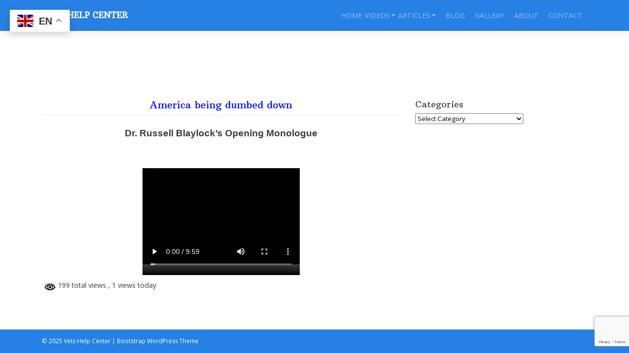

--- FILE ---
content_type: text/html; charset=UTF-8
request_url: https://vetshelpcenter.com/health/america-being-dumbed-down/
body_size: 14117
content:
<!DOCTYPE html>
<html lang="en-US">
<head>
    <meta charset="UTF-8">
    <meta name="viewport" content="width=device-width, initial-scale=1">
    <meta http-equiv="X-UA-Compatible" content="IE=edge">
    <link rel="profile" href="http://gmpg.org/xfn/11">
<title>America being dumbed down &#8211; Vets Help Center</title>
		    <!-- PVC Template -->
    <script type="text/template" id="pvc-stats-view-template">
    <i class="pvc-stats-icon medium" aria-hidden="true"><svg xmlns="http://www.w3.org/2000/svg" version="1.0" viewBox="0 0 502 315" preserveAspectRatio="xMidYMid meet"><g transform="translate(0,332) scale(0.1,-0.1)" fill="" stroke="none"><path d="M2394 3279 l-29 -30 -3 -207 c-2 -182 0 -211 15 -242 39 -76 157 -76 196 0 15 31 17 60 15 243 l-3 209 -33 29 c-26 23 -41 29 -80 29 -41 0 -53 -5 -78 -31z"/><path d="M3085 3251 c-45 -19 -58 -50 -96 -229 -47 -217 -49 -260 -13 -295 52 -53 146 -42 177 20 16 31 87 366 87 410 0 70 -86 122 -155 94z"/><path d="M1751 3234 c-13 -9 -29 -31 -37 -50 -12 -29 -10 -49 21 -204 19 -94 39 -189 45 -210 14 -50 54 -80 110 -80 34 0 48 6 76 34 21 21 34 44 34 59 0 14 -18 113 -40 219 -37 178 -43 195 -70 221 -36 32 -101 37 -139 11z"/><path d="M1163 3073 c-36 -7 -73 -59 -73 -102 0 -56 133 -378 171 -413 34 -32 83 -37 129 -13 70 36 67 87 -16 290 -86 209 -89 214 -129 231 -35 14 -42 15 -82 7z"/><path d="M3689 3066 c-15 -9 -33 -30 -42 -48 -48 -103 -147 -355 -147 -375 0 -98 131 -148 192 -74 13 15 57 108 97 206 80 196 84 226 37 273 -30 30 -99 39 -137 18z"/><path d="M583 2784 c-38 -19 -67 -74 -58 -113 9 -42 211 -354 242 -373 16 -10 45 -18 66 -18 51 0 107 52 107 100 0 39 -1 41 -124 234 -80 126 -108 162 -133 173 -41 17 -61 16 -100 -3z"/><path d="M4250 2784 c-14 -9 -74 -91 -133 -183 -95 -150 -107 -173 -107 -213 0 -55 33 -94 87 -104 67 -13 90 8 211 198 130 202 137 225 78 284 -27 27 -42 34 -72 34 -22 0 -50 -8 -64 -16z"/><path d="M2275 2693 c-553 -48 -1095 -270 -1585 -649 -135 -104 -459 -423 -483 -476 -23 -49 -22 -139 2 -186 73 -142 361 -457 571 -626 285 -228 642 -407 990 -497 242 -63 336 -73 660 -74 310 0 370 5 595 52 535 111 1045 392 1455 803 122 121 250 273 275 326 19 41 19 137 0 174 -41 79 -309 363 -465 492 -447 370 -946 591 -1479 653 -113 14 -422 18 -536 8z m395 -428 c171 -34 330 -124 456 -258 112 -119 167 -219 211 -378 27 -96 24 -300 -5 -401 -72 -255 -236 -447 -474 -557 -132 -62 -201 -76 -368 -76 -167 0 -236 14 -368 76 -213 98 -373 271 -451 485 -162 444 86 934 547 1084 153 49 292 57 452 25z m909 -232 c222 -123 408 -262 593 -441 76 -74 138 -139 138 -144 0 -16 -233 -242 -330 -319 -155 -123 -309 -223 -461 -299 l-81 -41 32 46 c18 26 49 83 70 128 143 306 141 649 -6 957 -25 52 -61 116 -79 142 l-34 47 45 -20 c26 -10 76 -36 113 -56z m-2057 25 c-40 -58 -105 -190 -130 -263 -110 -324 -59 -707 132 -981 25 -35 42 -64 37 -64 -19 0 -241 119 -326 174 -188 122 -406 314 -532 468 l-58 71 108 103 c185 178 428 349 672 473 66 33 121 60 123 61 2 0 -10 -19 -26 -42z"/><path d="M2375 1950 c-198 -44 -350 -190 -395 -379 -18 -76 -8 -221 19 -290 114 -284 457 -406 731 -260 98 52 188 154 231 260 27 69 37 214 19 290 -38 163 -166 304 -326 360 -67 23 -215 33 -279 19z"/></g></svg></i>
	 <%= total_view %> total views	<% if ( today_view > 0 ) { %>
		<span class="views_today">,  <%= today_view %> views today</span>
	<% } %>
	</span>
	</script>
		    <meta name='robots' content='max-image-preview:large' />
<link rel='dns-prefetch' href='//fonts.googleapis.com' />
<link rel="alternate" type="application/rss+xml" title="Vets Help Center &raquo; Feed" href="https://vetshelpcenter.com/feed/" />
<link rel="alternate" type="application/rss+xml" title="Vets Help Center &raquo; Comments Feed" href="https://vetshelpcenter.com/comments/feed/" />
<link rel="alternate" title="oEmbed (JSON)" type="application/json+oembed" href="https://vetshelpcenter.com/wp-json/oembed/1.0/embed?url=https%3A%2F%2Fvetshelpcenter.com%2Fhealth%2Famerica-being-dumbed-down%2F" />
<link rel="alternate" title="oEmbed (XML)" type="text/xml+oembed" href="https://vetshelpcenter.com/wp-json/oembed/1.0/embed?url=https%3A%2F%2Fvetshelpcenter.com%2Fhealth%2Famerica-being-dumbed-down%2F&#038;format=xml" />
<style id='wp-img-auto-sizes-contain-inline-css' type='text/css'>
img:is([sizes=auto i],[sizes^="auto," i]){contain-intrinsic-size:3000px 1500px}
/*# sourceURL=wp-img-auto-sizes-contain-inline-css */
</style>
<style id='wp-block-library-inline-css' type='text/css'>
:root{--wp-block-synced-color:#7a00df;--wp-block-synced-color--rgb:122,0,223;--wp-bound-block-color:var(--wp-block-synced-color);--wp-editor-canvas-background:#ddd;--wp-admin-theme-color:#007cba;--wp-admin-theme-color--rgb:0,124,186;--wp-admin-theme-color-darker-10:#006ba1;--wp-admin-theme-color-darker-10--rgb:0,107,160.5;--wp-admin-theme-color-darker-20:#005a87;--wp-admin-theme-color-darker-20--rgb:0,90,135;--wp-admin-border-width-focus:2px}@media (min-resolution:192dpi){:root{--wp-admin-border-width-focus:1.5px}}.wp-element-button{cursor:pointer}:root .has-very-light-gray-background-color{background-color:#eee}:root .has-very-dark-gray-background-color{background-color:#313131}:root .has-very-light-gray-color{color:#eee}:root .has-very-dark-gray-color{color:#313131}:root .has-vivid-green-cyan-to-vivid-cyan-blue-gradient-background{background:linear-gradient(135deg,#00d084,#0693e3)}:root .has-purple-crush-gradient-background{background:linear-gradient(135deg,#34e2e4,#4721fb 50%,#ab1dfe)}:root .has-hazy-dawn-gradient-background{background:linear-gradient(135deg,#faaca8,#dad0ec)}:root .has-subdued-olive-gradient-background{background:linear-gradient(135deg,#fafae1,#67a671)}:root .has-atomic-cream-gradient-background{background:linear-gradient(135deg,#fdd79a,#004a59)}:root .has-nightshade-gradient-background{background:linear-gradient(135deg,#330968,#31cdcf)}:root .has-midnight-gradient-background{background:linear-gradient(135deg,#020381,#2874fc)}:root{--wp--preset--font-size--normal:16px;--wp--preset--font-size--huge:42px}.has-regular-font-size{font-size:1em}.has-larger-font-size{font-size:2.625em}.has-normal-font-size{font-size:var(--wp--preset--font-size--normal)}.has-huge-font-size{font-size:var(--wp--preset--font-size--huge)}.has-text-align-center{text-align:center}.has-text-align-left{text-align:left}.has-text-align-right{text-align:right}.has-fit-text{white-space:nowrap!important}#end-resizable-editor-section{display:none}.aligncenter{clear:both}.items-justified-left{justify-content:flex-start}.items-justified-center{justify-content:center}.items-justified-right{justify-content:flex-end}.items-justified-space-between{justify-content:space-between}.screen-reader-text{border:0;clip-path:inset(50%);height:1px;margin:-1px;overflow:hidden;padding:0;position:absolute;width:1px;word-wrap:normal!important}.screen-reader-text:focus{background-color:#ddd;clip-path:none;color:#444;display:block;font-size:1em;height:auto;left:5px;line-height:normal;padding:15px 23px 14px;text-decoration:none;top:5px;width:auto;z-index:100000}html :where(.has-border-color){border-style:solid}html :where([style*=border-top-color]){border-top-style:solid}html :where([style*=border-right-color]){border-right-style:solid}html :where([style*=border-bottom-color]){border-bottom-style:solid}html :where([style*=border-left-color]){border-left-style:solid}html :where([style*=border-width]){border-style:solid}html :where([style*=border-top-width]){border-top-style:solid}html :where([style*=border-right-width]){border-right-style:solid}html :where([style*=border-bottom-width]){border-bottom-style:solid}html :where([style*=border-left-width]){border-left-style:solid}html :where(img[class*=wp-image-]){height:auto;max-width:100%}:where(figure){margin:0 0 1em}html :where(.is-position-sticky){--wp-admin--admin-bar--position-offset:var(--wp-admin--admin-bar--height,0px)}@media screen and (max-width:600px){html :where(.is-position-sticky){--wp-admin--admin-bar--position-offset:0px}}

/*# sourceURL=wp-block-library-inline-css */
</style><style id='global-styles-inline-css' type='text/css'>
:root{--wp--preset--aspect-ratio--square: 1;--wp--preset--aspect-ratio--4-3: 4/3;--wp--preset--aspect-ratio--3-4: 3/4;--wp--preset--aspect-ratio--3-2: 3/2;--wp--preset--aspect-ratio--2-3: 2/3;--wp--preset--aspect-ratio--16-9: 16/9;--wp--preset--aspect-ratio--9-16: 9/16;--wp--preset--color--black: #000000;--wp--preset--color--cyan-bluish-gray: #abb8c3;--wp--preset--color--white: #ffffff;--wp--preset--color--pale-pink: #f78da7;--wp--preset--color--vivid-red: #cf2e2e;--wp--preset--color--luminous-vivid-orange: #ff6900;--wp--preset--color--luminous-vivid-amber: #fcb900;--wp--preset--color--light-green-cyan: #7bdcb5;--wp--preset--color--vivid-green-cyan: #00d084;--wp--preset--color--pale-cyan-blue: #8ed1fc;--wp--preset--color--vivid-cyan-blue: #0693e3;--wp--preset--color--vivid-purple: #9b51e0;--wp--preset--gradient--vivid-cyan-blue-to-vivid-purple: linear-gradient(135deg,rgb(6,147,227) 0%,rgb(155,81,224) 100%);--wp--preset--gradient--light-green-cyan-to-vivid-green-cyan: linear-gradient(135deg,rgb(122,220,180) 0%,rgb(0,208,130) 100%);--wp--preset--gradient--luminous-vivid-amber-to-luminous-vivid-orange: linear-gradient(135deg,rgb(252,185,0) 0%,rgb(255,105,0) 100%);--wp--preset--gradient--luminous-vivid-orange-to-vivid-red: linear-gradient(135deg,rgb(255,105,0) 0%,rgb(207,46,46) 100%);--wp--preset--gradient--very-light-gray-to-cyan-bluish-gray: linear-gradient(135deg,rgb(238,238,238) 0%,rgb(169,184,195) 100%);--wp--preset--gradient--cool-to-warm-spectrum: linear-gradient(135deg,rgb(74,234,220) 0%,rgb(151,120,209) 20%,rgb(207,42,186) 40%,rgb(238,44,130) 60%,rgb(251,105,98) 80%,rgb(254,248,76) 100%);--wp--preset--gradient--blush-light-purple: linear-gradient(135deg,rgb(255,206,236) 0%,rgb(152,150,240) 100%);--wp--preset--gradient--blush-bordeaux: linear-gradient(135deg,rgb(254,205,165) 0%,rgb(254,45,45) 50%,rgb(107,0,62) 100%);--wp--preset--gradient--luminous-dusk: linear-gradient(135deg,rgb(255,203,112) 0%,rgb(199,81,192) 50%,rgb(65,88,208) 100%);--wp--preset--gradient--pale-ocean: linear-gradient(135deg,rgb(255,245,203) 0%,rgb(182,227,212) 50%,rgb(51,167,181) 100%);--wp--preset--gradient--electric-grass: linear-gradient(135deg,rgb(202,248,128) 0%,rgb(113,206,126) 100%);--wp--preset--gradient--midnight: linear-gradient(135deg,rgb(2,3,129) 0%,rgb(40,116,252) 100%);--wp--preset--font-size--small: 13px;--wp--preset--font-size--medium: 20px;--wp--preset--font-size--large: 36px;--wp--preset--font-size--x-large: 42px;--wp--preset--spacing--20: 0.44rem;--wp--preset--spacing--30: 0.67rem;--wp--preset--spacing--40: 1rem;--wp--preset--spacing--50: 1.5rem;--wp--preset--spacing--60: 2.25rem;--wp--preset--spacing--70: 3.38rem;--wp--preset--spacing--80: 5.06rem;--wp--preset--shadow--natural: 6px 6px 9px rgba(0, 0, 0, 0.2);--wp--preset--shadow--deep: 12px 12px 50px rgba(0, 0, 0, 0.4);--wp--preset--shadow--sharp: 6px 6px 0px rgba(0, 0, 0, 0.2);--wp--preset--shadow--outlined: 6px 6px 0px -3px rgb(255, 255, 255), 6px 6px rgb(0, 0, 0);--wp--preset--shadow--crisp: 6px 6px 0px rgb(0, 0, 0);}:where(.is-layout-flex){gap: 0.5em;}:where(.is-layout-grid){gap: 0.5em;}body .is-layout-flex{display: flex;}.is-layout-flex{flex-wrap: wrap;align-items: center;}.is-layout-flex > :is(*, div){margin: 0;}body .is-layout-grid{display: grid;}.is-layout-grid > :is(*, div){margin: 0;}:where(.wp-block-columns.is-layout-flex){gap: 2em;}:where(.wp-block-columns.is-layout-grid){gap: 2em;}:where(.wp-block-post-template.is-layout-flex){gap: 1.25em;}:where(.wp-block-post-template.is-layout-grid){gap: 1.25em;}.has-black-color{color: var(--wp--preset--color--black) !important;}.has-cyan-bluish-gray-color{color: var(--wp--preset--color--cyan-bluish-gray) !important;}.has-white-color{color: var(--wp--preset--color--white) !important;}.has-pale-pink-color{color: var(--wp--preset--color--pale-pink) !important;}.has-vivid-red-color{color: var(--wp--preset--color--vivid-red) !important;}.has-luminous-vivid-orange-color{color: var(--wp--preset--color--luminous-vivid-orange) !important;}.has-luminous-vivid-amber-color{color: var(--wp--preset--color--luminous-vivid-amber) !important;}.has-light-green-cyan-color{color: var(--wp--preset--color--light-green-cyan) !important;}.has-vivid-green-cyan-color{color: var(--wp--preset--color--vivid-green-cyan) !important;}.has-pale-cyan-blue-color{color: var(--wp--preset--color--pale-cyan-blue) !important;}.has-vivid-cyan-blue-color{color: var(--wp--preset--color--vivid-cyan-blue) !important;}.has-vivid-purple-color{color: var(--wp--preset--color--vivid-purple) !important;}.has-black-background-color{background-color: var(--wp--preset--color--black) !important;}.has-cyan-bluish-gray-background-color{background-color: var(--wp--preset--color--cyan-bluish-gray) !important;}.has-white-background-color{background-color: var(--wp--preset--color--white) !important;}.has-pale-pink-background-color{background-color: var(--wp--preset--color--pale-pink) !important;}.has-vivid-red-background-color{background-color: var(--wp--preset--color--vivid-red) !important;}.has-luminous-vivid-orange-background-color{background-color: var(--wp--preset--color--luminous-vivid-orange) !important;}.has-luminous-vivid-amber-background-color{background-color: var(--wp--preset--color--luminous-vivid-amber) !important;}.has-light-green-cyan-background-color{background-color: var(--wp--preset--color--light-green-cyan) !important;}.has-vivid-green-cyan-background-color{background-color: var(--wp--preset--color--vivid-green-cyan) !important;}.has-pale-cyan-blue-background-color{background-color: var(--wp--preset--color--pale-cyan-blue) !important;}.has-vivid-cyan-blue-background-color{background-color: var(--wp--preset--color--vivid-cyan-blue) !important;}.has-vivid-purple-background-color{background-color: var(--wp--preset--color--vivid-purple) !important;}.has-black-border-color{border-color: var(--wp--preset--color--black) !important;}.has-cyan-bluish-gray-border-color{border-color: var(--wp--preset--color--cyan-bluish-gray) !important;}.has-white-border-color{border-color: var(--wp--preset--color--white) !important;}.has-pale-pink-border-color{border-color: var(--wp--preset--color--pale-pink) !important;}.has-vivid-red-border-color{border-color: var(--wp--preset--color--vivid-red) !important;}.has-luminous-vivid-orange-border-color{border-color: var(--wp--preset--color--luminous-vivid-orange) !important;}.has-luminous-vivid-amber-border-color{border-color: var(--wp--preset--color--luminous-vivid-amber) !important;}.has-light-green-cyan-border-color{border-color: var(--wp--preset--color--light-green-cyan) !important;}.has-vivid-green-cyan-border-color{border-color: var(--wp--preset--color--vivid-green-cyan) !important;}.has-pale-cyan-blue-border-color{border-color: var(--wp--preset--color--pale-cyan-blue) !important;}.has-vivid-cyan-blue-border-color{border-color: var(--wp--preset--color--vivid-cyan-blue) !important;}.has-vivid-purple-border-color{border-color: var(--wp--preset--color--vivid-purple) !important;}.has-vivid-cyan-blue-to-vivid-purple-gradient-background{background: var(--wp--preset--gradient--vivid-cyan-blue-to-vivid-purple) !important;}.has-light-green-cyan-to-vivid-green-cyan-gradient-background{background: var(--wp--preset--gradient--light-green-cyan-to-vivid-green-cyan) !important;}.has-luminous-vivid-amber-to-luminous-vivid-orange-gradient-background{background: var(--wp--preset--gradient--luminous-vivid-amber-to-luminous-vivid-orange) !important;}.has-luminous-vivid-orange-to-vivid-red-gradient-background{background: var(--wp--preset--gradient--luminous-vivid-orange-to-vivid-red) !important;}.has-very-light-gray-to-cyan-bluish-gray-gradient-background{background: var(--wp--preset--gradient--very-light-gray-to-cyan-bluish-gray) !important;}.has-cool-to-warm-spectrum-gradient-background{background: var(--wp--preset--gradient--cool-to-warm-spectrum) !important;}.has-blush-light-purple-gradient-background{background: var(--wp--preset--gradient--blush-light-purple) !important;}.has-blush-bordeaux-gradient-background{background: var(--wp--preset--gradient--blush-bordeaux) !important;}.has-luminous-dusk-gradient-background{background: var(--wp--preset--gradient--luminous-dusk) !important;}.has-pale-ocean-gradient-background{background: var(--wp--preset--gradient--pale-ocean) !important;}.has-electric-grass-gradient-background{background: var(--wp--preset--gradient--electric-grass) !important;}.has-midnight-gradient-background{background: var(--wp--preset--gradient--midnight) !important;}.has-small-font-size{font-size: var(--wp--preset--font-size--small) !important;}.has-medium-font-size{font-size: var(--wp--preset--font-size--medium) !important;}.has-large-font-size{font-size: var(--wp--preset--font-size--large) !important;}.has-x-large-font-size{font-size: var(--wp--preset--font-size--x-large) !important;}
/*# sourceURL=global-styles-inline-css */
</style>

<style id='classic-theme-styles-inline-css' type='text/css'>
/*! This file is auto-generated */
.wp-block-button__link{color:#fff;background-color:#32373c;border-radius:9999px;box-shadow:none;text-decoration:none;padding:calc(.667em + 2px) calc(1.333em + 2px);font-size:1.125em}.wp-block-file__button{background:#32373c;color:#fff;text-decoration:none}
/*# sourceURL=/wp-includes/css/classic-themes.min.css */
</style>
<link rel='stylesheet' id='wpo_min-header-0-css' href='https://vetshelpcenter.com/wp-content/cache/wpo-minify/1764743177/assets/wpo-minify-header-717f84a3.min.css' type='text/css' media='all' />
<script type="text/javascript" id="wpo_min-header-0-js-extra">
/* <![CDATA[ */
var pvc_vars = {"rest_api_url":"https://vetshelpcenter.com/wp-json/pvc/v1","ajax_url":"https://vetshelpcenter.com/wp-admin/admin-ajax.php","security":"712d33b14c","ajax_load_type":"rest_api"};
//# sourceURL=wpo_min-header-0-js-extra
/* ]]> */
</script>
<script type="text/javascript" src="https://vetshelpcenter.com/wp-content/cache/wpo-minify/1764743177/assets/wpo-minify-header-a27a3209.min.js" id="wpo_min-header-0-js"></script>
<link rel="https://api.w.org/" href="https://vetshelpcenter.com/wp-json/" /><link rel="alternate" title="JSON" type="application/json" href="https://vetshelpcenter.com/wp-json/wp/v2/pages/259" /><link rel="EditURI" type="application/rsd+xml" title="RSD" href="https://vetshelpcenter.com/xmlrpc.php?rsd" />
<meta name="generator" content="WordPress 6.9" />
<link rel="canonical" href="https://vetshelpcenter.com/health/america-being-dumbed-down/" />
<link rel='shortlink' href='https://vetshelpcenter.com/?p=259' />
<link rel="pingback" href="https://vetshelpcenter.com/xmlrpc.php">    <style type="text/css">
        #page-sub-header { background: #fff; }
    </style>
    <link rel="icon" href="https://vetshelpcenter.com/wp-content/uploads/2020/10/cropped-favicon-32x32.png" sizes="32x32" />
<link rel="icon" href="https://vetshelpcenter.com/wp-content/uploads/2020/10/cropped-favicon-192x192.png" sizes="192x192" />
<link rel="apple-touch-icon" href="https://vetshelpcenter.com/wp-content/uploads/2020/10/cropped-favicon-180x180.png" />
<meta name="msapplication-TileImage" content="https://vetshelpcenter.com/wp-content/uploads/2020/10/cropped-favicon-270x270.png" />
		<style type="text/css" id="wp-custom-css">
			/* 
 * CSS for Trinary Websites
 * Last Updated: 27 May 2017  
 */
/* top sentence in chapters */
.texttop
{
    margin: 1.0em 1.0em 1.0em 1.0em;
    text-indent: 1.0em;
}
/* sentence in chapters */
.textnormal
{
    margin: 1.0em 1.0em 1.0em 1.0em;
    text-indent: 1.0em;
}
/* 
 *  row is used for Menu Submenu
 */
.row .dropdown-menu
{
    min-width: 444px;
}
/* 
 *  
 */
.dropdown-menu > .active > a
{
    color: #ffffff;
    background-color: red;
    background-color: #1FA67A;
}
/* 
 *  
 */
.dropdown-menu > .active > a:hover,
.dropdown-menu > .active > a:focus
{
    color: #ffffff;
    background-color: red;
}
/* 
 *  
 */
.custom-indent 
{
    text-indent: 32px;
}
/* 
 *  
 */
.entry-header 
{
#  display: none;
}
/* 
 *  
 */
.navbar-nav > li > a 
{
    padding-top: 1px;
    padding-bottom: 1px;
}

/* Nav Bar */

.top-section,
#content 
{
    margin-top: 76px;
}
/* 
 *  
 */
.admin-bar .navbar-fixed-top 
{
    padding-top:32px; 
}
/* 
 *  
 */
.main-content-area 
{
  /* margin-top: 72px; */
}
/* 
 *  
 */
.widget-area 
{
  margin-top: 0;
}
/* 
 *  
 */
#footer-area a:hover 
{
    color: yellow;
}
/* 
 *  
 */
.entry-title 
{
  text-align:center;
  font-size: large;
  color: blue;
}
/* 
 *  
 */
.entry-title a 
{
  color: blue;
}
/* 
 *  
 */
.entry-title a:hover 
{
  color: green;
}
/* 
 *  
 */

p.aparagraph
{
	text-indent:32px;
	
}

/* 
 *  
 */

p.aparagraphcentered
{
	text-align:center;
	text-indent:0;
	
}

/* 
 *  
 */

.acaption
{
	text-indent:13px;
    font-style: italic;
    font-weight: bold;
}

/* 
 *  
 */

h1.aheader, h2.aheader
{
	text-align:center;
	text-indent:0;
	
}
/* 
 * alink 
 */

a.alink 
{
  color: #0000ff;
  text-decoration: none;
  -webkit-transition: all 0.2s;
     -moz-transition: all 0.2s;
       -o-transition: all 0.2s;
          transition: all 0.2s;
}

a.alink:hover,
a.alink:focus 
{
  color: green;
  text-decoration: none;
}

a.alink:focus 
{
  outline: thin dotted;
  outline: 5px auto -webkit-focus-ring-color;
  outline-offset: -2px;
}

/* 
 *  
 */

.achapter
{
	text-align:left;
	text-indent:66px;
	
}
.asubchapter
{
	text-align:left;
	text-indent:96px;
}

/* 
 *  
 */

.alist
{

}

/* 
 *  
 */

.aline 
{
    display: block;
    height: 1px;
    border: 0;
    border-top: 1px solid #000000;
    margin: 1em 0;
    padding: 0;
}

/* 
 *  
 */

a.aanchor
{
    
}

/* 
 *  
 */

p.aterm
{
	text-indent:13px;
    font-weight: bold;
}

/* 
 *  
 */

p.adescription
{
	margin-left:33px;
}

/* 
 *  
 */


		</style>
		</head>

<body class="wp-singular page-template-default page page-id-259 page-child parent-pageid-125 wp-theme-wp-bootstrap-starter group-blog theme-preset-active">


<div id="page" class="site">
	<a class="skip-link screen-reader-text" href="#content">Skip to content</a>
    	<header id="masthead" class="site-header navbar-static-top navbar-dark bg-primary" role="banner">
        <div class="container">
            <nav class="navbar navbar-expand-xl p-0">
                <div class="navbar-brand">
                                            <a class="site-title" href="https://vetshelpcenter.com/">Vets Help Center</a>
                    
                </div>
                <button class="navbar-toggler" type="button" data-toggle="collapse" data-target="#main-nav" aria-controls="" aria-expanded="false" aria-label="Toggle navigation">
                    <span class="navbar-toggler-icon"></span>
                </button>

                <div id="main-nav" class="collapse navbar-collapse justify-content-end"><ul id="menu-primary" class="navbar-nav"><li itemscope="itemscope" itemtype="https://www.schema.org/SiteNavigationElement" id="menu-item-52" class="menu-item menu-item-type-post_type menu-item-object-page menu-item-home menu-item-52 nav-item"><a title="Home" href="https://vetshelpcenter.com/" class="nav-link">Home</a></li>
<li itemscope="itemscope" itemtype="https://www.schema.org/SiteNavigationElement" id="menu-item-117" class="row menu-item menu-item-type-post_type menu-item-object-page current-menu-ancestor current_page_ancestor menu-item-has-children dropdown menu-item-117 nav-item"><a title="Videos" href="#" data-toggle="dropdown" aria-haspopup="true" aria-expanded="false" class="dropdown-toggle nav-link" id="menu-item-dropdown-117">Videos</a>
<ul class="dropdown-menu" aria-labelledby="menu-item-dropdown-117" role="menu">
	<li itemscope="itemscope" itemtype="https://www.schema.org/SiteNavigationElement" id="menu-item-151" class="col-xs-4 menu-item menu-item-type-post_type menu-item-object-page menu-item-has-children dropdown menu-item-151 nav-item"><a title="Gulf War Syndrome" href="https://vetshelpcenter.com/gulf-war-syndrome/" class="dropdown-item">Gulf War Syndrome</a>
	<ul class="dropdown-menu" aria-labelledby="menu-item-dropdown-117" role="menu">
		<li itemscope="itemscope" itemtype="https://www.schema.org/SiteNavigationElement" id="menu-item-147" class="col-xs-6 menu-item menu-item-type-post_type menu-item-object-page menu-item-147 nav-item"><a title="Gulf War Illness" href="https://vetshelpcenter.com/gulf-war-syndrome/gulf-war-illness-2/" class="dropdown-item">Gulf War Illness</a></li>
		<li itemscope="itemscope" itemtype="https://www.schema.org/SiteNavigationElement" id="menu-item-150" class="col-xs-6 menu-item menu-item-type-post_type menu-item-object-page menu-item-150 nav-item"><a title="Beyond Treason" href="https://vetshelpcenter.com/gulf-war-syndrome/beyond-treason/" class="dropdown-item">Beyond Treason</a></li>
		<li itemscope="itemscope" itemtype="https://www.schema.org/SiteNavigationElement" id="menu-item-149" class="col-xs-6 menu-item menu-item-type-post_type menu-item-object-page menu-item-149 nav-item"><a title="Flu Vaccine Shots" href="https://vetshelpcenter.com/gulf-war-syndrome/flu-vaccine-shots/" class="dropdown-item">Flu Vaccine Shots</a></li>
		<li itemscope="itemscope" itemtype="https://www.schema.org/SiteNavigationElement" id="menu-item-148" class="col-xs-6 menu-item menu-item-type-post_type menu-item-object-page menu-item-148 nav-item"><a title="Michael New Story" href="https://vetshelpcenter.com/gulf-war-syndrome/michael-new-story/" class="dropdown-item">Michael New Story</a></li>
	</ul>
</li>
	<li itemscope="itemscope" itemtype="https://www.schema.org/SiteNavigationElement" id="menu-item-146" class="col-xs-4 menu-item menu-item-type-post_type menu-item-object-page menu-item-has-children dropdown menu-item-146 nav-item"><a title="Gulf War" href="https://vetshelpcenter.com/gulf-war/" class="dropdown-item">Gulf War</a>
	<ul class="dropdown-menu" aria-labelledby="menu-item-dropdown-117" role="menu">
		<li itemscope="itemscope" itemtype="https://www.schema.org/SiteNavigationElement" id="menu-item-746" class="menu-item menu-item-type-post_type menu-item-object-page menu-item-746 nav-item"><a title="Dedication" href="https://vetshelpcenter.com/gulf-war/dedication/" class="dropdown-item">Dedication</a></li>
		<li itemscope="itemscope" itemtype="https://www.schema.org/SiteNavigationElement" id="menu-item-745" class="menu-item menu-item-type-post_type menu-item-object-page menu-item-745 nav-item"><a title="Remember Me" href="https://vetshelpcenter.com/gulf-war/remember-me/" class="dropdown-item">Remember Me</a></li>
		<li itemscope="itemscope" itemtype="https://www.schema.org/SiteNavigationElement" id="menu-item-747" class="menu-item menu-item-type-post_type menu-item-object-page menu-item-747 nav-item"><a title="All these Letters" href="https://vetshelpcenter.com/gulf-war/all-these-letters/" class="dropdown-item">All these Letters</a></li>
		<li itemscope="itemscope" itemtype="https://www.schema.org/SiteNavigationElement" id="menu-item-748" class="menu-item menu-item-type-post_type menu-item-object-page menu-item-748 nav-item"><a title="Tribute To The Fallen" href="https://vetshelpcenter.com/gulf-war/tribute-to-the-fallen/" class="dropdown-item">Tribute To The Fallen</a></li>
		<li itemscope="itemscope" itemtype="https://www.schema.org/SiteNavigationElement" id="menu-item-749" class="menu-item menu-item-type-post_type menu-item-object-page menu-item-749 nav-item"><a title="Cry Out" href="https://vetshelpcenter.com/gulf-war/cry-out/" class="dropdown-item">Cry Out</a></li>
		<li itemscope="itemscope" itemtype="https://www.schema.org/SiteNavigationElement" id="menu-item-750" class="menu-item menu-item-type-post_type menu-item-object-page menu-item-750 nav-item"><a title="Shine Your Light" href="https://vetshelpcenter.com/gulf-war/shine-your-light/" class="dropdown-item">Shine Your Light</a></li>
		<li itemscope="itemscope" itemtype="https://www.schema.org/SiteNavigationElement" id="menu-item-744" class="menu-item menu-item-type-post_type menu-item-object-page menu-item-744 nav-item"><a title="Sgt Jared Hagemann" href="https://vetshelpcenter.com/gulf-war/sgt-jared-hagemann/" class="dropdown-item">Sgt Jared Hagemann</a></li>
		<li itemscope="itemscope" itemtype="https://www.schema.org/SiteNavigationElement" id="menu-item-751" class="menu-item menu-item-type-post_type menu-item-object-page menu-item-751 nav-item"><a title="Baghdad 5 Years Later" href="https://vetshelpcenter.com/gulf-war/baghdad-5-years-later/" class="dropdown-item">Baghdad 5 Years Later</a></li>
		<li itemscope="itemscope" itemtype="https://www.schema.org/SiteNavigationElement" id="menu-item-754" class="menu-item menu-item-type-post_type menu-item-object-page menu-item-754 nav-item"><a title="Death Squads in Iraq" href="https://vetshelpcenter.com/gulf-war/death-squads-in-iraq/" class="dropdown-item">Death Squads in Iraq</a></li>
		<li itemscope="itemscope" itemtype="https://www.schema.org/SiteNavigationElement" id="menu-item-752" class="menu-item menu-item-type-post_type menu-item-object-page menu-item-752 nav-item"><a title="Censored Iraq War" href="https://vetshelpcenter.com/gulf-war/censored-iraq-war/" class="dropdown-item">Censored Iraq War</a></li>
		<li itemscope="itemscope" itemtype="https://www.schema.org/SiteNavigationElement" id="menu-item-753" class="menu-item menu-item-type-post_type menu-item-object-page menu-item-753 nav-item"><a title="Collateral Murder" href="https://vetshelpcenter.com/gulf-war/collateral-murder/" class="dropdown-item">Collateral Murder</a></li>
		<li itemscope="itemscope" itemtype="https://www.schema.org/SiteNavigationElement" id="menu-item-755" class="menu-item menu-item-type-post_type menu-item-object-page menu-item-755 nav-item"><a title="IED" href="https://vetshelpcenter.com/gulf-war/ied/" class="dropdown-item">IED</a></li>
		<li itemscope="itemscope" itemtype="https://www.schema.org/SiteNavigationElement" id="menu-item-756" class="menu-item menu-item-type-post_type menu-item-object-page menu-item-756 nav-item"><a title="Iraq For Sale" href="https://vetshelpcenter.com/gulf-war/iraq-for-sale/" class="dropdown-item">Iraq For Sale</a></li>
		<li itemscope="itemscope" itemtype="https://www.schema.org/SiteNavigationElement" id="menu-item-757" class="menu-item menu-item-type-post_type menu-item-object-page menu-item-757 nav-item"><a title="Lights in Iraq Night Sky" href="https://vetshelpcenter.com/gulf-war/lights-in-iraq-night-sky/" class="dropdown-item">Lights in Iraq Night Sky</a></li>
		<li itemscope="itemscope" itemtype="https://www.schema.org/SiteNavigationElement" id="menu-item-758" class="menu-item menu-item-type-post_type menu-item-object-page menu-item-758 nav-item"><a title="What War Looks Like" href="https://vetshelpcenter.com/gulf-war/what-war-looks-like/" class="dropdown-item">What War Looks Like</a></li>
		<li itemscope="itemscope" itemtype="https://www.schema.org/SiteNavigationElement" id="menu-item-759" class="menu-item menu-item-type-post_type menu-item-object-page menu-item-759 nav-item"><a title="Winter Soldiers" href="https://vetshelpcenter.com/gulf-war/winter-soldiers/" class="dropdown-item">Winter Soldiers</a></li>
		<li itemscope="itemscope" itemtype="https://www.schema.org/SiteNavigationElement" id="menu-item-760" class="menu-item menu-item-type-post_type menu-item-object-page menu-item-760 nav-item"><a title="War Replication" href="https://vetshelpcenter.com/gulf-war/war-replication/" class="dropdown-item">War Replication</a></li>
	</ul>
</li>
	<li itemscope="itemscope" itemtype="https://www.schema.org/SiteNavigationElement" id="menu-item-145" class="col-xs-4 menu-item menu-item-type-post_type menu-item-object-page menu-item-has-children dropdown menu-item-145 nav-item"><a title="War" href="https://vetshelpcenter.com/war/" class="dropdown-item">War</a>
	<ul class="dropdown-menu" aria-labelledby="menu-item-dropdown-117" role="menu">
		<li itemscope="itemscope" itemtype="https://www.schema.org/SiteNavigationElement" id="menu-item-762" class="menu-item menu-item-type-post_type menu-item-object-page menu-item-762 nav-item"><a title="Air Force Special Operations" href="https://vetshelpcenter.com/war/air-force-special-operations/" class="dropdown-item">Air Force Special Operations</a></li>
		<li itemscope="itemscope" itemtype="https://www.schema.org/SiteNavigationElement" id="menu-item-763" class="menu-item menu-item-type-post_type menu-item-object-page menu-item-763 nav-item"><a title="Angle Fire" href="https://vetshelpcenter.com/war/angle-fire/" class="dropdown-item">Angle Fire</a></li>
		<li itemscope="itemscope" itemtype="https://www.schema.org/SiteNavigationElement" id="menu-item-761" class="menu-item menu-item-type-post_type menu-item-object-page menu-item-761 nav-item"><a title="Bible Battles" href="https://vetshelpcenter.com/war/bible-battles/" class="dropdown-item">Bible Battles</a></li>
		<li itemscope="itemscope" itemtype="https://www.schema.org/SiteNavigationElement" id="menu-item-765" class="menu-item menu-item-type-post_type menu-item-object-page menu-item-765 nav-item"><a title="H-60 Helicopter" href="https://vetshelpcenter.com/war/h-60-helicopter/" class="dropdown-item">H-60 Helicopter</a></li>
		<li itemscope="itemscope" itemtype="https://www.schema.org/SiteNavigationElement" id="menu-item-766" class="menu-item menu-item-type-post_type menu-item-object-page menu-item-766 nav-item"><a title="Highway To Hell" href="https://vetshelpcenter.com/war/highway-to-hell/" class="dropdown-item">Highway To Hell</a></li>
		<li itemscope="itemscope" itemtype="https://www.schema.org/SiteNavigationElement" id="menu-item-764" class="menu-item menu-item-type-post_type menu-item-object-page menu-item-764 nav-item"><a title="D Day" href="https://vetshelpcenter.com/war/d-day/" class="dropdown-item">D Day</a></li>
		<li itemscope="itemscope" itemtype="https://www.schema.org/SiteNavigationElement" id="menu-item-767" class="menu-item menu-item-type-post_type menu-item-object-page menu-item-767 nav-item"><a title="WWII Tribute" href="https://vetshelpcenter.com/war/wwii-tribute/" class="dropdown-item">WWII Tribute</a></li>
	</ul>
</li>
	<li itemscope="itemscope" itemtype="https://www.schema.org/SiteNavigationElement" id="menu-item-140" class="col-xs-4 menu-item menu-item-type-post_type menu-item-object-page menu-item-has-children dropdown menu-item-140 nav-item"><a title="Government" href="https://vetshelpcenter.com/government/" class="dropdown-item">Government</a>
	<ul class="dropdown-menu" aria-labelledby="menu-item-dropdown-117" role="menu">
		<li itemscope="itemscope" itemtype="https://www.schema.org/SiteNavigationElement" id="menu-item-771" class="menu-item menu-item-type-post_type menu-item-object-page menu-item-771 nav-item"><a title="VA Urges Sick Vets to End Their Own Lives" href="https://vetshelpcenter.com/government/va-urges-sick-vets-to-end-their-own-lives/" class="dropdown-item">VA Urges Sick Vets to End Their Own Lives</a></li>
		<li itemscope="itemscope" itemtype="https://www.schema.org/SiteNavigationElement" id="menu-item-772" class="menu-item menu-item-type-post_type menu-item-object-page menu-item-772 nav-item"><a title="Military Recruiter Misconduct" href="https://vetshelpcenter.com/government/military-recruiter-misconduct/" class="dropdown-item">Military Recruiter Misconduct</a></li>
		<li itemscope="itemscope" itemtype="https://www.schema.org/SiteNavigationElement" id="menu-item-770" class="menu-item menu-item-type-post_type menu-item-object-page menu-item-770 nav-item"><a title="American Resistance" href="https://vetshelpcenter.com/government/american-resistance/" class="dropdown-item">American Resistance</a></li>
		<li itemscope="itemscope" itemtype="https://www.schema.org/SiteNavigationElement" id="menu-item-768" class="menu-item menu-item-type-post_type menu-item-object-page menu-item-768 nav-item"><a title="Canadian Holocaust" href="https://vetshelpcenter.com/government/canadian-holocaust/" class="dropdown-item">Canadian Holocaust</a></li>
		<li itemscope="itemscope" itemtype="https://www.schema.org/SiteNavigationElement" id="menu-item-769" class="menu-item menu-item-type-post_type menu-item-object-page menu-item-769 nav-item"><a title="Tea Party Express" href="https://vetshelpcenter.com/government/tea-party-express/" class="dropdown-item">Tea Party Express</a></li>
	</ul>
</li>
	<li itemscope="itemscope" itemtype="https://www.schema.org/SiteNavigationElement" id="menu-item-144" class="col-xs-4 menu-item menu-item-type-post_type menu-item-object-page current-page-ancestor current-menu-ancestor current-menu-parent current-page-parent current_page_parent current_page_ancestor menu-item-has-children dropdown active menu-item-144 nav-item"><a title="Health" href="https://vetshelpcenter.com/health/" class="dropdown-item">Health</a>
	<ul class="dropdown-menu" aria-labelledby="menu-item-dropdown-117" role="menu">
		<li itemscope="itemscope" itemtype="https://www.schema.org/SiteNavigationElement" id="menu-item-776" class="menu-item menu-item-type-post_type menu-item-object-page menu-item-776 nav-item"><a title="Are Vaccines Safe" href="https://vetshelpcenter.com/health/are-vaccines-safe/" class="dropdown-item">Are Vaccines Safe</a></li>
		<li itemscope="itemscope" itemtype="https://www.schema.org/SiteNavigationElement" id="menu-item-779" class="menu-item menu-item-type-post_type menu-item-object-page menu-item-779 nav-item"><a title="Vaccinations – Hidden Truth" href="https://vetshelpcenter.com/health/vaccinations-hidden-truth/" class="dropdown-item">Vaccinations – Hidden Truth</a></li>
		<li itemscope="itemscope" itemtype="https://www.schema.org/SiteNavigationElement" id="menu-item-777" class="menu-item menu-item-type-post_type menu-item-object-page menu-item-777 nav-item"><a title="Prescription For Disaster" href="https://vetshelpcenter.com/health/prescription-for-disaster/" class="dropdown-item">Prescription For Disaster</a></li>
		<li itemscope="itemscope" itemtype="https://www.schema.org/SiteNavigationElement" id="menu-item-775" class="menu-item menu-item-type-post_type menu-item-object-page current-menu-item page_item page-item-259 current_page_item active menu-item-775 nav-item"><a title="America being dumbed down" href="https://vetshelpcenter.com/health/america-being-dumbed-down/" class="dropdown-item" aria-current="page">America being dumbed down</a></li>
		<li itemscope="itemscope" itemtype="https://www.schema.org/SiteNavigationElement" id="menu-item-774" class="menu-item menu-item-type-post_type menu-item-object-page menu-item-774 nav-item"><a title="Psychotropic Drugging" href="https://vetshelpcenter.com/health/psychotropic-drugging/" class="dropdown-item">Psychotropic Drugging</a></li>
		<li itemscope="itemscope" itemtype="https://www.schema.org/SiteNavigationElement" id="menu-item-780" class="menu-item menu-item-type-post_type menu-item-object-page menu-item-780 nav-item"><a title="VA Directive on Medical Marijuana" href="https://vetshelpcenter.com/health/va-directive-on-medical-marijuana/" class="dropdown-item">VA Directive on Medical Marijuana</a></li>
		<li itemscope="itemscope" itemtype="https://www.schema.org/SiteNavigationElement" id="menu-item-773" class="menu-item menu-item-type-post_type menu-item-object-page menu-item-773 nav-item"><a title="Sweet Misery" href="https://vetshelpcenter.com/health/sweet-misery/" class="dropdown-item">Sweet Misery</a></li>
		<li itemscope="itemscope" itemtype="https://www.schema.org/SiteNavigationElement" id="menu-item-778" class="menu-item menu-item-type-post_type menu-item-object-page menu-item-778 nav-item"><a title="Mr. Oxygen Therapy" href="https://vetshelpcenter.com/health/mr-oxygen-therapy/" class="dropdown-item">Mr. Oxygen Therapy</a></li>
	</ul>
</li>
	<li itemscope="itemscope" itemtype="https://www.schema.org/SiteNavigationElement" id="menu-item-143" class="col-xs-4 menu-item menu-item-type-post_type menu-item-object-page menu-item-has-children dropdown menu-item-143 nav-item"><a title="Medical Cannabis" href="https://vetshelpcenter.com/medical-cannabis/" class="dropdown-item">Medical Cannabis</a>
	<ul class="dropdown-menu" aria-labelledby="menu-item-dropdown-117" role="menu">
		<li itemscope="itemscope" itemtype="https://www.schema.org/SiteNavigationElement" id="menu-item-781" class="menu-item menu-item-type-post_type menu-item-object-page menu-item-781 nav-item"><a title="Truth about Medical Marijuana" href="https://vetshelpcenter.com/medical-cannabis/truth-about-medical-marijuana/" class="dropdown-item">Truth about Medical Marijuana</a></li>
		<li itemscope="itemscope" itemtype="https://www.schema.org/SiteNavigationElement" id="menu-item-786" class="menu-item menu-item-type-post_type menu-item-object-page menu-item-786 nav-item"><a title="Medical Marijuana – PTSD" href="https://vetshelpcenter.com/medical-cannabis/medical-marijuana-ptsd/" class="dropdown-item">Medical Marijuana – PTSD</a></li>
		<li itemscope="itemscope" itemtype="https://www.schema.org/SiteNavigationElement" id="menu-item-785" class="menu-item menu-item-type-post_type menu-item-object-page menu-item-785 nav-item"><a title="Medical Marijuana Cooking 101" href="https://vetshelpcenter.com/medical-cannabis/medical-marijuana-cooking-101/" class="dropdown-item">Medical Marijuana Cooking 101</a></li>
		<li itemscope="itemscope" itemtype="https://www.schema.org/SiteNavigationElement" id="menu-item-787" class="menu-item menu-item-type-post_type menu-item-object-page menu-item-787 nav-item"><a title="Medical Cannabis" href="https://vetshelpcenter.com/medical-cannabis/medical-cannabis/" class="dropdown-item">Medical Cannabis</a></li>
		<li itemscope="itemscope" itemtype="https://www.schema.org/SiteNavigationElement" id="menu-item-783" class="menu-item menu-item-type-post_type menu-item-object-page menu-item-783 nav-item"><a title="Run From The Cure" href="https://vetshelpcenter.com/medical-cannabis/run-from-the-cure/" class="dropdown-item">Run From The Cure</a></li>
		<li itemscope="itemscope" itemtype="https://www.schema.org/SiteNavigationElement" id="menu-item-784" class="menu-item menu-item-type-post_type menu-item-object-page menu-item-784 nav-item"><a title="Patients without time" href="https://vetshelpcenter.com/patients-without-time/" class="dropdown-item">Patients without time</a></li>
		<li itemscope="itemscope" itemtype="https://www.schema.org/SiteNavigationElement" id="menu-item-782" class="menu-item menu-item-type-post_type menu-item-object-page menu-item-782 nav-item"><a title="The Union" href="https://vetshelpcenter.com/medical-cannabis/the-union/" class="dropdown-item">The Union</a></li>
		<li itemscope="itemscope" itemtype="https://www.schema.org/SiteNavigationElement" id="menu-item-789" class="menu-item menu-item-type-post_type menu-item-object-page menu-item-789 nav-item"><a title="Dr. Phil Leveque" href="https://vetshelpcenter.com/medical-cannabis/dr-phil-leveque/" class="dropdown-item">Dr. Phil Leveque</a></li>
		<li itemscope="itemscope" itemtype="https://www.schema.org/SiteNavigationElement" id="menu-item-790" class="menu-item menu-item-type-post_type menu-item-object-page menu-item-790 nav-item"><a title="Dr. Dreher Pregnancy" href="https://vetshelpcenter.com/medical-cannabis/dr-dreher-pregnancy/" class="dropdown-item">Dr. Dreher Pregnancy</a></li>
		<li itemscope="itemscope" itemtype="https://www.schema.org/SiteNavigationElement" id="menu-item-788" class="menu-item menu-item-type-post_type menu-item-object-page menu-item-788 nav-item"><a title="Law Enforcement" href="https://vetshelpcenter.com/medical-cannabis/law-enforcement/" class="dropdown-item">Law Enforcement</a></li>
	</ul>
</li>
	<li itemscope="itemscope" itemtype="https://www.schema.org/SiteNavigationElement" id="menu-item-142" class="col-xs-4 menu-item menu-item-type-post_type menu-item-object-page menu-item-has-children dropdown menu-item-142 nav-item"><a title="Responsibility" href="https://vetshelpcenter.com/responsibility/" class="dropdown-item">Responsibility</a>
	<ul class="dropdown-menu" aria-labelledby="menu-item-dropdown-117" role="menu">
		<li itemscope="itemscope" itemtype="https://www.schema.org/SiteNavigationElement" id="menu-item-793" class="menu-item menu-item-type-post_type menu-item-object-page menu-item-793 nav-item"><a title="Stolen Valor" href="https://vetshelpcenter.com/responsibility/stolen-valor/" class="dropdown-item">Stolen Valor</a></li>
		<li itemscope="itemscope" itemtype="https://www.schema.org/SiteNavigationElement" id="menu-item-796" class="menu-item menu-item-type-post_type menu-item-object-page menu-item-796 nav-item"><a title="Drive Safely" href="https://vetshelpcenter.com/responsibility/drive-safely/" class="dropdown-item">Drive Safely</a></li>
		<li itemscope="itemscope" itemtype="https://www.schema.org/SiteNavigationElement" id="menu-item-800" class="menu-item menu-item-type-post_type menu-item-object-page menu-item-800 nav-item"><a title="Attack on the USS Liberty" href="https://vetshelpcenter.com/responsibility/attack-on-the-uss-liberty/" class="dropdown-item">Attack on the USS Liberty</a></li>
		<li itemscope="itemscope" itemtype="https://www.schema.org/SiteNavigationElement" id="menu-item-799" class="menu-item menu-item-type-post_type menu-item-object-page menu-item-799 nav-item"><a title="Building free homes for wounded Vets" href="https://vetshelpcenter.com/responsibility/building-free-homes-for-wounded-vets/" class="dropdown-item">Building free homes for wounded Vets</a></li>
		<li itemscope="itemscope" itemtype="https://www.schema.org/SiteNavigationElement" id="menu-item-791" class="menu-item menu-item-type-post_type menu-item-object-page menu-item-791 nav-item"><a title="The Torture Hearings" href="https://vetshelpcenter.com/responsibility/the-torture-hearings/" class="dropdown-item">The Torture Hearings</a></li>
		<li itemscope="itemscope" itemtype="https://www.schema.org/SiteNavigationElement" id="menu-item-792" class="menu-item menu-item-type-post_type menu-item-object-page menu-item-792 nav-item"><a title="The Gratitude Campaign" href="https://vetshelpcenter.com/responsibility/the-gratitude-campaign/" class="dropdown-item">The Gratitude Campaign</a></li>
		<li itemscope="itemscope" itemtype="https://www.schema.org/SiteNavigationElement" id="menu-item-795" class="menu-item menu-item-type-post_type menu-item-object-page menu-item-795 nav-item"><a title="In Lies We Trust" href="https://vetshelpcenter.com/responsibility/in-lies-we-trust/" class="dropdown-item">In Lies We Trust</a></li>
		<li itemscope="itemscope" itemtype="https://www.schema.org/SiteNavigationElement" id="menu-item-798" class="menu-item menu-item-type-post_type menu-item-object-page menu-item-798 nav-item"><a title="Leaving the U.S. Army" href="https://vetshelpcenter.com/responsibility/leaving-the-u-s-army/" class="dropdown-item">Leaving the U.S. Army</a></li>
		<li itemscope="itemscope" itemtype="https://www.schema.org/SiteNavigationElement" id="menu-item-797" class="menu-item menu-item-type-post_type menu-item-object-page menu-item-797 nav-item"><a title="US Constitution Class" href="https://vetshelpcenter.com/responsibility/us-constitution-class/" class="dropdown-item">US Constitution Class</a></li>
		<li itemscope="itemscope" itemtype="https://www.schema.org/SiteNavigationElement" id="menu-item-801" class="menu-item menu-item-type-post_type menu-item-object-page menu-item-801 nav-item"><a title="Arrest Warrant" href="https://vetshelpcenter.com/responsibility/arrest-warrant/" class="dropdown-item">Arrest Warrant</a></li>
	</ul>
</li>
	<li itemscope="itemscope" itemtype="https://www.schema.org/SiteNavigationElement" id="menu-item-141" class="col-xs-4 menu-item menu-item-type-post_type menu-item-object-page menu-item-has-children dropdown menu-item-141 nav-item"><a title="Truth" href="https://vetshelpcenter.com/truth/" class="dropdown-item">Truth</a>
	<ul class="dropdown-menu" aria-labelledby="menu-item-dropdown-117" role="menu">
		<li itemscope="itemscope" itemtype="https://www.schema.org/SiteNavigationElement" id="menu-item-814" class="menu-item menu-item-type-post_type menu-item-object-page menu-item-814 nav-item"><a title="Boston Legal Stick It" href="https://vetshelpcenter.com/truth/boston-legal-stick-it/" class="dropdown-item">Boston Legal Stick It</a></li>
		<li itemscope="itemscope" itemtype="https://www.schema.org/SiteNavigationElement" id="menu-item-802" class="menu-item menu-item-type-post_type menu-item-object-page menu-item-802 nav-item"><a title="DD-214 Secret Code" href="https://vetshelpcenter.com/truth/dd-214-secret-code/" class="dropdown-item">DD-214 Secret Code</a></li>
		<li itemscope="itemscope" itemtype="https://www.schema.org/SiteNavigationElement" id="menu-item-803" class="menu-item menu-item-type-post_type menu-item-object-page menu-item-803 nav-item"><a title="Enron Smartest Guy" href="https://vetshelpcenter.com/truth/enron-smartest-guy/" class="dropdown-item">Enron Smartest Guy</a></li>
		<li itemscope="itemscope" itemtype="https://www.schema.org/SiteNavigationElement" id="menu-item-804" class="menu-item menu-item-type-post_type menu-item-object-page menu-item-804 nav-item"><a title="Zeitgeist Outtake" href="https://vetshelpcenter.com/zeitgeist/zeitgeist-outtake/" class="dropdown-item">Zeitgeist Outtake</a></li>
		<li itemscope="itemscope" itemtype="https://www.schema.org/SiteNavigationElement" id="menu-item-807" class="menu-item menu-item-type-post_type menu-item-object-page menu-item-807 nav-item"><a title="Zeitgeist 2007" href="https://vetshelpcenter.com/zeitgeist/zeitgeist-2007/" class="dropdown-item">Zeitgeist 2007</a></li>
		<li itemscope="itemscope" itemtype="https://www.schema.org/SiteNavigationElement" id="menu-item-806" class="menu-item menu-item-type-post_type menu-item-object-page menu-item-806 nav-item"><a title="Zeitgeist 2008" href="https://vetshelpcenter.com/zeitgeist/zeitgeist-2008/" class="dropdown-item">Zeitgeist 2008</a></li>
		<li itemscope="itemscope" itemtype="https://www.schema.org/SiteNavigationElement" id="menu-item-805" class="menu-item menu-item-type-post_type menu-item-object-page menu-item-805 nav-item"><a title="Zeitgeist 2011" href="https://vetshelpcenter.com/zeitgeist/zeitgeist-2011/" class="dropdown-item">Zeitgeist 2011</a></li>
		<li itemscope="itemscope" itemtype="https://www.schema.org/SiteNavigationElement" id="menu-item-810" class="menu-item menu-item-type-post_type menu-item-object-page menu-item-810 nav-item"><a title="The Big Picture" href="https://vetshelpcenter.com/truth/the-big-picture/" class="dropdown-item">The Big Picture</a></li>
		<li itemscope="itemscope" itemtype="https://www.schema.org/SiteNavigationElement" id="menu-item-812" class="menu-item menu-item-type-post_type menu-item-object-page menu-item-812 nav-item"><a title="Home Again" href="https://vetshelpcenter.com/truth/home-again/" class="dropdown-item">Home Again</a></li>
		<li itemscope="itemscope" itemtype="https://www.schema.org/SiteNavigationElement" id="menu-item-811" class="menu-item menu-item-type-post_type menu-item-object-page menu-item-811 nav-item"><a title="Keep Americans Safe" href="https://vetshelpcenter.com/truth/keep-americans-safe/" class="dropdown-item">Keep Americans Safe</a></li>
		<li itemscope="itemscope" itemtype="https://www.schema.org/SiteNavigationElement" id="menu-item-808" class="menu-item menu-item-type-post_type menu-item-object-page menu-item-808 nav-item"><a title="The Zyklon-B Fairytale" href="https://vetshelpcenter.com/truth/the-zyklon-b-fairytale/" class="dropdown-item">The Zyklon-B Fairytale</a></li>
		<li itemscope="itemscope" itemtype="https://www.schema.org/SiteNavigationElement" id="menu-item-813" class="menu-item menu-item-type-post_type menu-item-object-page menu-item-813 nav-item"><a title="Obama Nation" href="https://vetshelpcenter.com/truth/obama-nation/" class="dropdown-item">Obama Nation</a></li>
		<li itemscope="itemscope" itemtype="https://www.schema.org/SiteNavigationElement" id="menu-item-809" class="menu-item menu-item-type-post_type menu-item-object-page menu-item-809 nav-item"><a title="The Calling" href="https://vetshelpcenter.com/truth/the-calling/" class="dropdown-item">The Calling</a></li>
	</ul>
</li>
</ul>
</li>
<li itemscope="itemscope" itemtype="https://www.schema.org/SiteNavigationElement" id="menu-item-367" class="menu-item menu-item-type-post_type menu-item-object-page menu-item-has-children dropdown menu-item-367 nav-item"><a title="Articles" href="#" data-toggle="dropdown" aria-haspopup="true" aria-expanded="false" class="dropdown-toggle nav-link" id="menu-item-dropdown-367">Articles</a>
<ul class="dropdown-menu" aria-labelledby="menu-item-dropdown-367" role="menu">
	<li itemscope="itemscope" itemtype="https://www.schema.org/SiteNavigationElement" id="menu-item-423" class="menu-item menu-item-type-post_type menu-item-object-page menu-item-has-children dropdown menu-item-423 nav-item"><a title="Help" href="https://vetshelpcenter.com/articles/help/" class="dropdown-item">Help</a>
	<ul class="dropdown-menu" aria-labelledby="menu-item-dropdown-367" role="menu">
		<li itemscope="itemscope" itemtype="https://www.schema.org/SiteNavigationElement" id="menu-item-739" class="menu-item menu-item-type-post_type menu-item-object-page menu-item-739 nav-item"><a title="Education-Tips" href="https://vetshelpcenter.com/articles/help/tips-for-veterans-pursuing-an-online-education/" class="dropdown-item">Education-Tips</a></li>
		<li itemscope="itemscope" itemtype="https://www.schema.org/SiteNavigationElement" id="menu-item-738" class="menu-item menu-item-type-post_type menu-item-object-page menu-item-738 nav-item"><a title="Google Operands" href="https://vetshelpcenter.com/articles/google-operands/" class="dropdown-item">Google Operands</a></li>
		<li itemscope="itemscope" itemtype="https://www.schema.org/SiteNavigationElement" id="menu-item-737" class="menu-item menu-item-type-post_type menu-item-object-page menu-item-737 nav-item"><a title="Rankings" href="https://vetshelpcenter.com/articles/rankings/" class="dropdown-item">Rankings</a></li>
	</ul>
</li>
	<li itemscope="itemscope" itemtype="https://www.schema.org/SiteNavigationElement" id="menu-item-372" class="menu-item menu-item-type-post_type menu-item-object-page menu-item-has-children dropdown menu-item-372 nav-item"><a title="Governments" href="https://vetshelpcenter.com/government-agendas/" class="dropdown-item">Governments</a>
	<ul class="dropdown-menu" aria-labelledby="menu-item-dropdown-367" role="menu">
		<li itemscope="itemscope" itemtype="https://www.schema.org/SiteNavigationElement" id="menu-item-815" class="menu-item menu-item-type-post_type menu-item-object-page menu-item-815 nav-item"><a title="For What its worth" href="https://vetshelpcenter.com/government-agendas/for-what-its-worth/" class="dropdown-item">For What its worth</a></li>
		<li itemscope="itemscope" itemtype="https://www.schema.org/SiteNavigationElement" id="menu-item-816" class="menu-item menu-item-type-post_type menu-item-object-page menu-item-816 nav-item"><a title="GWS Caused by Cocktail Inoculations" href="https://vetshelpcenter.com/government-agendas/gws-caused-by-cocktail-inoculations/" class="dropdown-item">GWS Caused by Cocktail Inoculations</a></li>
		<li itemscope="itemscope" itemtype="https://www.schema.org/SiteNavigationElement" id="menu-item-817" class="menu-item menu-item-type-post_type menu-item-object-page menu-item-817 nav-item"><a title="Vaccine Ingredients" href="https://vetshelpcenter.com/government-agendas/vaccine-ingredients/" class="dropdown-item">Vaccine Ingredients</a></li>
		<li itemscope="itemscope" itemtype="https://www.schema.org/SiteNavigationElement" id="menu-item-819" class="menu-item menu-item-type-post_type menu-item-object-page menu-item-819 nav-item"><a title="Chemical Exposure" href="https://vetshelpcenter.com/government-agendas/chemical-exposure/" class="dropdown-item">Chemical Exposure</a></li>
		<li itemscope="itemscope" itemtype="https://www.schema.org/SiteNavigationElement" id="menu-item-818" class="menu-item menu-item-type-post_type menu-item-object-page menu-item-818 nav-item"><a title="Another Gulf War Syndrome" href="https://vetshelpcenter.com/government-agendas/another-gulf-war-syndrome/" class="dropdown-item">Another Gulf War Syndrome</a></li>
	</ul>
</li>
</ul>
</li>
<li itemscope="itemscope" itemtype="https://www.schema.org/SiteNavigationElement" id="menu-item-53" class="menu-item menu-item-type-post_type menu-item-object-page menu-item-53 nav-item"><a title="Blog" href="https://vetshelpcenter.com/blog/" class="nav-link">Blog</a></li>
<li itemscope="itemscope" itemtype="https://www.schema.org/SiteNavigationElement" id="menu-item-170" class="menu-item menu-item-type-post_type menu-item-object-page menu-item-170 nav-item"><a title="Gallery" href="https://vetshelpcenter.com/gallery/" class="nav-link">Gallery</a></li>
<li itemscope="itemscope" itemtype="https://www.schema.org/SiteNavigationElement" id="menu-item-115" class="menu-item menu-item-type-post_type menu-item-object-page menu-item-115 nav-item"><a title="About" href="https://vetshelpcenter.com/about/" class="nav-link">About</a></li>
<li itemscope="itemscope" itemtype="https://www.schema.org/SiteNavigationElement" id="menu-item-687" class="menu-item menu-item-type-post_type menu-item-object-page menu-item-687 nav-item"><a title="Contact" href="https://vetshelpcenter.com/contact/" class="nav-link">Contact</a></li>
</ul></div>
            </nav>
        </div>
	</header><!-- #masthead -->
    	<div id="content" class="site-content">
		<div class="container">
			<div class="row">
                
	<section id="primary" class="content-area col-sm-12 col-lg-8">
		<div id="main" class="site-main" role="main">

			
<article id="post-259" class="post-259 page type-page status-publish hentry">
	    <header class="entry-header">
		<h1 class="entry-title">America being dumbed down</h1>	</header><!-- .entry-header -->
    
	<div class="entry-content">
		
<div style="text-align: center; font-family: 'Helvetica'; font-weight: bold; font-size: 130%;">Dr. Russell Blaylock&#8217;s Opening Monologue</div>
<p>&nbsp;</p>
<div style="text-align: center;"><video controls="controls" width="320" height="240">
       <source src="http://media.vetshelpcenter.com/media/vhc/video/health/america-being-dumbed-down.m4v" type="video/mp4">
       Your browser does not support the video tag.
    </video></div>
<div class="pvc_clear"></div><p id="pvc_stats_259" class="pvc_stats all  pvc_load_by_ajax_update" data-element-id="259" style=""><i class="pvc-stats-icon medium" aria-hidden="true"><svg xmlns="http://www.w3.org/2000/svg" version="1.0" viewBox="0 0 502 315" preserveAspectRatio="xMidYMid meet"><g transform="translate(0,332) scale(0.1,-0.1)" fill="" stroke="none"><path d="M2394 3279 l-29 -30 -3 -207 c-2 -182 0 -211 15 -242 39 -76 157 -76 196 0 15 31 17 60 15 243 l-3 209 -33 29 c-26 23 -41 29 -80 29 -41 0 -53 -5 -78 -31z"/><path d="M3085 3251 c-45 -19 -58 -50 -96 -229 -47 -217 -49 -260 -13 -295 52 -53 146 -42 177 20 16 31 87 366 87 410 0 70 -86 122 -155 94z"/><path d="M1751 3234 c-13 -9 -29 -31 -37 -50 -12 -29 -10 -49 21 -204 19 -94 39 -189 45 -210 14 -50 54 -80 110 -80 34 0 48 6 76 34 21 21 34 44 34 59 0 14 -18 113 -40 219 -37 178 -43 195 -70 221 -36 32 -101 37 -139 11z"/><path d="M1163 3073 c-36 -7 -73 -59 -73 -102 0 -56 133 -378 171 -413 34 -32 83 -37 129 -13 70 36 67 87 -16 290 -86 209 -89 214 -129 231 -35 14 -42 15 -82 7z"/><path d="M3689 3066 c-15 -9 -33 -30 -42 -48 -48 -103 -147 -355 -147 -375 0 -98 131 -148 192 -74 13 15 57 108 97 206 80 196 84 226 37 273 -30 30 -99 39 -137 18z"/><path d="M583 2784 c-38 -19 -67 -74 -58 -113 9 -42 211 -354 242 -373 16 -10 45 -18 66 -18 51 0 107 52 107 100 0 39 -1 41 -124 234 -80 126 -108 162 -133 173 -41 17 -61 16 -100 -3z"/><path d="M4250 2784 c-14 -9 -74 -91 -133 -183 -95 -150 -107 -173 -107 -213 0 -55 33 -94 87 -104 67 -13 90 8 211 198 130 202 137 225 78 284 -27 27 -42 34 -72 34 -22 0 -50 -8 -64 -16z"/><path d="M2275 2693 c-553 -48 -1095 -270 -1585 -649 -135 -104 -459 -423 -483 -476 -23 -49 -22 -139 2 -186 73 -142 361 -457 571 -626 285 -228 642 -407 990 -497 242 -63 336 -73 660 -74 310 0 370 5 595 52 535 111 1045 392 1455 803 122 121 250 273 275 326 19 41 19 137 0 174 -41 79 -309 363 -465 492 -447 370 -946 591 -1479 653 -113 14 -422 18 -536 8z m395 -428 c171 -34 330 -124 456 -258 112 -119 167 -219 211 -378 27 -96 24 -300 -5 -401 -72 -255 -236 -447 -474 -557 -132 -62 -201 -76 -368 -76 -167 0 -236 14 -368 76 -213 98 -373 271 -451 485 -162 444 86 934 547 1084 153 49 292 57 452 25z m909 -232 c222 -123 408 -262 593 -441 76 -74 138 -139 138 -144 0 -16 -233 -242 -330 -319 -155 -123 -309 -223 -461 -299 l-81 -41 32 46 c18 26 49 83 70 128 143 306 141 649 -6 957 -25 52 -61 116 -79 142 l-34 47 45 -20 c26 -10 76 -36 113 -56z m-2057 25 c-40 -58 -105 -190 -130 -263 -110 -324 -59 -707 132 -981 25 -35 42 -64 37 -64 -19 0 -241 119 -326 174 -188 122 -406 314 -532 468 l-58 71 108 103 c185 178 428 349 672 473 66 33 121 60 123 61 2 0 -10 -19 -26 -42z"/><path d="M2375 1950 c-198 -44 -350 -190 -395 -379 -18 -76 -8 -221 19 -290 114 -284 457 -406 731 -260 98 52 188 154 231 260 27 69 37 214 19 290 -38 163 -166 304 -326 360 -67 23 -215 33 -279 19z"/></g></svg></i> <img decoding="async" width="16" height="16" alt="Loading" src="https://vetshelpcenter.com/wp-content/plugins/page-views-count/ajax-loader-2x.gif" border=0 /></p><div class="pvc_clear"></div>	</div><!-- .entry-content -->

	</article><!-- #post-## -->

		</div><!-- #main -->
	</section><!-- #primary -->


<aside id="secondary" class="widget-area col-sm-12 col-lg-4" role="complementary">
	<section id="categories-3" class="widget widget_categories"><h3 class="widget-title">Categories</h3><form action="https://vetshelpcenter.com" method="get"><label class="screen-reader-text" for="cat">Categories</label><select  name='cat' id='cat' class='postform'>
	<option value='-1'>Select Category</option>
	<option class="level-0" value="5">Chemical-Warfare&nbsp;&nbsp;(1)</option>
	<option class="level-0" value="11">Education&nbsp;&nbsp;(11)</option>
	<option class="level-0" value="8">Government&nbsp;&nbsp;(11)</option>
	<option class="level-0" value="3">Gulf-War-Syndrome&nbsp;&nbsp;(16)</option>
	<option class="level-0" value="7">Health&nbsp;&nbsp;(9)</option>
	<option class="level-0" value="4">Medical-Marijuana-Cannabis&nbsp;&nbsp;(7)</option>
	<option class="level-0" value="12">Resources&nbsp;&nbsp;(17)</option>
	<option class="level-0" value="6">Suicide&nbsp;&nbsp;(7)</option>
	<option class="level-0" value="1">Uncategorized&nbsp;&nbsp;(12)</option>
	<option class="level-0" value="9">VA&nbsp;&nbsp;(7)</option>
	<option class="level-0" value="10">War&nbsp;&nbsp;(2)</option>
</select>
</form><script type="text/javascript">
/* <![CDATA[ */

( ( dropdownId ) => {
	const dropdown = document.getElementById( dropdownId );
	function onSelectChange() {
		setTimeout( () => {
			if ( 'escape' === dropdown.dataset.lastkey ) {
				return;
			}
			if ( dropdown.value && parseInt( dropdown.value ) > 0 && dropdown instanceof HTMLSelectElement ) {
				dropdown.parentElement.submit();
			}
		}, 250 );
	}
	function onKeyUp( event ) {
		if ( 'Escape' === event.key ) {
			dropdown.dataset.lastkey = 'escape';
		} else {
			delete dropdown.dataset.lastkey;
		}
	}
	function onClick() {
		delete dropdown.dataset.lastkey;
	}
	dropdown.addEventListener( 'keyup', onKeyUp );
	dropdown.addEventListener( 'click', onClick );
	dropdown.addEventListener( 'change', onSelectChange );
})( "cat" );

//# sourceURL=WP_Widget_Categories%3A%3Awidget
/* ]]> */
</script>
</section></aside><!-- #secondary -->
			</div><!-- .row -->
		</div><!-- .container -->
	</div><!-- #content -->
            <div id="footer-widget" class="row m-0 ">
            <div class="container">
                <div class="row">
                                            <div class="col-12 col-md-4"></div>
                                                                            </div>
            </div>
        </div>

	<footer id="colophon" class="site-footer navbar-dark bg-primary" role="contentinfo">
		<div class="container pt-3 pb-3">
            <div class="site-info">
                &copy; 2025 <a href="https://vetshelpcenter.com">Vets Help Center</a>                <span class="sep"> | </span>
                <a class="credits" href="https://afterimagedesigns.com/wp-bootstrap-starter/" target="_blank" title="WordPress Technical Support" alt="Bootstrap WordPress Theme">Bootstrap WordPress Theme</a>

            </div><!-- close .site-info -->
		</div>
	</footer><!-- #colophon -->
</div><!-- #page -->

<script type="speculationrules">
{"prefetch":[{"source":"document","where":{"and":[{"href_matches":"/*"},{"not":{"href_matches":["/wp-*.php","/wp-admin/*","/wp-content/uploads/*","/wp-content/*","/wp-content/plugins/*","/wp-content/themes/wp-bootstrap-starter/*","/*\\?(.+)"]}},{"not":{"selector_matches":"a[rel~=\"nofollow\"]"}},{"not":{"selector_matches":".no-prefetch, .no-prefetch a"}}]},"eagerness":"conservative"}]}
</script>
<div class="gtranslate_wrapper" id="gt-wrapper-36813209"></div><script type="text/javascript" src="https://vetshelpcenter.com/wp-content/cache/wpo-minify/1764743177/assets/wpo-minify-footer-72560d2f.min.js" id="wpo_min-footer-0-js"></script>
<script type="text/javascript" id="wpo_min-footer-1-js-extra">
/* <![CDATA[ */
var themeMyLogin = {"action":"","errors":[]};
var efb_i18n = {"close":"Close","next":"Next","prev":"Previous","startSlideshow":"Start slideshow","toggleSize":"Toggle size"};
//# sourceURL=wpo_min-footer-1-js-extra
/* ]]> */
</script>
<script type="text/javascript" src="https://vetshelpcenter.com/wp-content/cache/wpo-minify/1764743177/assets/wpo-minify-footer-b3e66aaa.min.js" id="wpo_min-footer-1-js"></script>
<script type="text/javascript" src="https://www.google.com/recaptcha/api.js?render=6LdpZ9oZAAAAAFFB9f97EugRfL0kLv2bkOs9e36S&amp;ver=3.0" id="google-recaptcha-js"></script>
<script type="text/javascript" src="https://vetshelpcenter.com/wp-content/cache/wpo-minify/1764743177/assets/wpo-minify-footer-52fb0695.min.js" id="wpo_min-footer-3-js"></script>
<script type="text/javascript" src="https://vetshelpcenter.com/wp-content/cache/wpo-minify/1764743177/assets/wpo-minify-footer-726c07d8.min.js" id="wpo_min-footer-4-js"></script>
<script type="text/javascript" id="gt_widget_script_36813209-js-before">
/* <![CDATA[ */
window.gtranslateSettings = /* document.write */ window.gtranslateSettings || {};window.gtranslateSettings['36813209'] = {"default_language":"en","languages":["ar","zh-CN","zh-TW","da","nl","en","tl","fr","gl","de","iw","hi","is","id","ga","it","ja","ko","la","no","fa","pl","pt","ru","gd","sr","es","sv","th","tr","uk","vi","cy","yi","zu"],"url_structure":"none","flag_style":"2d","wrapper_selector":"#gt-wrapper-36813209","alt_flags":[],"float_switcher_open_direction":"top","switcher_horizontal_position":"left","switcher_vertical_position":"top","flags_location":"\/wp-content\/plugins\/gtranslate\/flags\/"};
//# sourceURL=gt_widget_script_36813209-js-before
/* ]]> */
</script><script src="https://vetshelpcenter.com/wp-content/plugins/gtranslate/js/float.js" data-no-optimize="1" data-no-minify="1" data-gt-orig-url="/health/america-being-dumbed-down/" data-gt-orig-domain="vetshelpcenter.com" data-gt-widget-id="36813209" defer></script></body>
</html>
<!-- Cached by WP-Optimize (gzip) - https://teamupdraft.com/wp-optimize/ - Last modified: 15 December 2025 5:55 pm (America/Los_Angeles UTC:-7) -->


--- FILE ---
content_type: text/html; charset=utf-8
request_url: https://www.google.com/recaptcha/api2/anchor?ar=1&k=6LdpZ9oZAAAAAFFB9f97EugRfL0kLv2bkOs9e36S&co=aHR0cHM6Ly92ZXRzaGVscGNlbnRlci5jb206NDQz&hl=en&v=7gg7H51Q-naNfhmCP3_R47ho&size=invisible&anchor-ms=20000&execute-ms=30000&cb=1lfcv8wrbz83
body_size: 48143
content:
<!DOCTYPE HTML><html dir="ltr" lang="en"><head><meta http-equiv="Content-Type" content="text/html; charset=UTF-8">
<meta http-equiv="X-UA-Compatible" content="IE=edge">
<title>reCAPTCHA</title>
<style type="text/css">
/* cyrillic-ext */
@font-face {
  font-family: 'Roboto';
  font-style: normal;
  font-weight: 400;
  font-stretch: 100%;
  src: url(//fonts.gstatic.com/s/roboto/v48/KFO7CnqEu92Fr1ME7kSn66aGLdTylUAMa3GUBHMdazTgWw.woff2) format('woff2');
  unicode-range: U+0460-052F, U+1C80-1C8A, U+20B4, U+2DE0-2DFF, U+A640-A69F, U+FE2E-FE2F;
}
/* cyrillic */
@font-face {
  font-family: 'Roboto';
  font-style: normal;
  font-weight: 400;
  font-stretch: 100%;
  src: url(//fonts.gstatic.com/s/roboto/v48/KFO7CnqEu92Fr1ME7kSn66aGLdTylUAMa3iUBHMdazTgWw.woff2) format('woff2');
  unicode-range: U+0301, U+0400-045F, U+0490-0491, U+04B0-04B1, U+2116;
}
/* greek-ext */
@font-face {
  font-family: 'Roboto';
  font-style: normal;
  font-weight: 400;
  font-stretch: 100%;
  src: url(//fonts.gstatic.com/s/roboto/v48/KFO7CnqEu92Fr1ME7kSn66aGLdTylUAMa3CUBHMdazTgWw.woff2) format('woff2');
  unicode-range: U+1F00-1FFF;
}
/* greek */
@font-face {
  font-family: 'Roboto';
  font-style: normal;
  font-weight: 400;
  font-stretch: 100%;
  src: url(//fonts.gstatic.com/s/roboto/v48/KFO7CnqEu92Fr1ME7kSn66aGLdTylUAMa3-UBHMdazTgWw.woff2) format('woff2');
  unicode-range: U+0370-0377, U+037A-037F, U+0384-038A, U+038C, U+038E-03A1, U+03A3-03FF;
}
/* math */
@font-face {
  font-family: 'Roboto';
  font-style: normal;
  font-weight: 400;
  font-stretch: 100%;
  src: url(//fonts.gstatic.com/s/roboto/v48/KFO7CnqEu92Fr1ME7kSn66aGLdTylUAMawCUBHMdazTgWw.woff2) format('woff2');
  unicode-range: U+0302-0303, U+0305, U+0307-0308, U+0310, U+0312, U+0315, U+031A, U+0326-0327, U+032C, U+032F-0330, U+0332-0333, U+0338, U+033A, U+0346, U+034D, U+0391-03A1, U+03A3-03A9, U+03B1-03C9, U+03D1, U+03D5-03D6, U+03F0-03F1, U+03F4-03F5, U+2016-2017, U+2034-2038, U+203C, U+2040, U+2043, U+2047, U+2050, U+2057, U+205F, U+2070-2071, U+2074-208E, U+2090-209C, U+20D0-20DC, U+20E1, U+20E5-20EF, U+2100-2112, U+2114-2115, U+2117-2121, U+2123-214F, U+2190, U+2192, U+2194-21AE, U+21B0-21E5, U+21F1-21F2, U+21F4-2211, U+2213-2214, U+2216-22FF, U+2308-230B, U+2310, U+2319, U+231C-2321, U+2336-237A, U+237C, U+2395, U+239B-23B7, U+23D0, U+23DC-23E1, U+2474-2475, U+25AF, U+25B3, U+25B7, U+25BD, U+25C1, U+25CA, U+25CC, U+25FB, U+266D-266F, U+27C0-27FF, U+2900-2AFF, U+2B0E-2B11, U+2B30-2B4C, U+2BFE, U+3030, U+FF5B, U+FF5D, U+1D400-1D7FF, U+1EE00-1EEFF;
}
/* symbols */
@font-face {
  font-family: 'Roboto';
  font-style: normal;
  font-weight: 400;
  font-stretch: 100%;
  src: url(//fonts.gstatic.com/s/roboto/v48/KFO7CnqEu92Fr1ME7kSn66aGLdTylUAMaxKUBHMdazTgWw.woff2) format('woff2');
  unicode-range: U+0001-000C, U+000E-001F, U+007F-009F, U+20DD-20E0, U+20E2-20E4, U+2150-218F, U+2190, U+2192, U+2194-2199, U+21AF, U+21E6-21F0, U+21F3, U+2218-2219, U+2299, U+22C4-22C6, U+2300-243F, U+2440-244A, U+2460-24FF, U+25A0-27BF, U+2800-28FF, U+2921-2922, U+2981, U+29BF, U+29EB, U+2B00-2BFF, U+4DC0-4DFF, U+FFF9-FFFB, U+10140-1018E, U+10190-1019C, U+101A0, U+101D0-101FD, U+102E0-102FB, U+10E60-10E7E, U+1D2C0-1D2D3, U+1D2E0-1D37F, U+1F000-1F0FF, U+1F100-1F1AD, U+1F1E6-1F1FF, U+1F30D-1F30F, U+1F315, U+1F31C, U+1F31E, U+1F320-1F32C, U+1F336, U+1F378, U+1F37D, U+1F382, U+1F393-1F39F, U+1F3A7-1F3A8, U+1F3AC-1F3AF, U+1F3C2, U+1F3C4-1F3C6, U+1F3CA-1F3CE, U+1F3D4-1F3E0, U+1F3ED, U+1F3F1-1F3F3, U+1F3F5-1F3F7, U+1F408, U+1F415, U+1F41F, U+1F426, U+1F43F, U+1F441-1F442, U+1F444, U+1F446-1F449, U+1F44C-1F44E, U+1F453, U+1F46A, U+1F47D, U+1F4A3, U+1F4B0, U+1F4B3, U+1F4B9, U+1F4BB, U+1F4BF, U+1F4C8-1F4CB, U+1F4D6, U+1F4DA, U+1F4DF, U+1F4E3-1F4E6, U+1F4EA-1F4ED, U+1F4F7, U+1F4F9-1F4FB, U+1F4FD-1F4FE, U+1F503, U+1F507-1F50B, U+1F50D, U+1F512-1F513, U+1F53E-1F54A, U+1F54F-1F5FA, U+1F610, U+1F650-1F67F, U+1F687, U+1F68D, U+1F691, U+1F694, U+1F698, U+1F6AD, U+1F6B2, U+1F6B9-1F6BA, U+1F6BC, U+1F6C6-1F6CF, U+1F6D3-1F6D7, U+1F6E0-1F6EA, U+1F6F0-1F6F3, U+1F6F7-1F6FC, U+1F700-1F7FF, U+1F800-1F80B, U+1F810-1F847, U+1F850-1F859, U+1F860-1F887, U+1F890-1F8AD, U+1F8B0-1F8BB, U+1F8C0-1F8C1, U+1F900-1F90B, U+1F93B, U+1F946, U+1F984, U+1F996, U+1F9E9, U+1FA00-1FA6F, U+1FA70-1FA7C, U+1FA80-1FA89, U+1FA8F-1FAC6, U+1FACE-1FADC, U+1FADF-1FAE9, U+1FAF0-1FAF8, U+1FB00-1FBFF;
}
/* vietnamese */
@font-face {
  font-family: 'Roboto';
  font-style: normal;
  font-weight: 400;
  font-stretch: 100%;
  src: url(//fonts.gstatic.com/s/roboto/v48/KFO7CnqEu92Fr1ME7kSn66aGLdTylUAMa3OUBHMdazTgWw.woff2) format('woff2');
  unicode-range: U+0102-0103, U+0110-0111, U+0128-0129, U+0168-0169, U+01A0-01A1, U+01AF-01B0, U+0300-0301, U+0303-0304, U+0308-0309, U+0323, U+0329, U+1EA0-1EF9, U+20AB;
}
/* latin-ext */
@font-face {
  font-family: 'Roboto';
  font-style: normal;
  font-weight: 400;
  font-stretch: 100%;
  src: url(//fonts.gstatic.com/s/roboto/v48/KFO7CnqEu92Fr1ME7kSn66aGLdTylUAMa3KUBHMdazTgWw.woff2) format('woff2');
  unicode-range: U+0100-02BA, U+02BD-02C5, U+02C7-02CC, U+02CE-02D7, U+02DD-02FF, U+0304, U+0308, U+0329, U+1D00-1DBF, U+1E00-1E9F, U+1EF2-1EFF, U+2020, U+20A0-20AB, U+20AD-20C0, U+2113, U+2C60-2C7F, U+A720-A7FF;
}
/* latin */
@font-face {
  font-family: 'Roboto';
  font-style: normal;
  font-weight: 400;
  font-stretch: 100%;
  src: url(//fonts.gstatic.com/s/roboto/v48/KFO7CnqEu92Fr1ME7kSn66aGLdTylUAMa3yUBHMdazQ.woff2) format('woff2');
  unicode-range: U+0000-00FF, U+0131, U+0152-0153, U+02BB-02BC, U+02C6, U+02DA, U+02DC, U+0304, U+0308, U+0329, U+2000-206F, U+20AC, U+2122, U+2191, U+2193, U+2212, U+2215, U+FEFF, U+FFFD;
}
/* cyrillic-ext */
@font-face {
  font-family: 'Roboto';
  font-style: normal;
  font-weight: 500;
  font-stretch: 100%;
  src: url(//fonts.gstatic.com/s/roboto/v48/KFO7CnqEu92Fr1ME7kSn66aGLdTylUAMa3GUBHMdazTgWw.woff2) format('woff2');
  unicode-range: U+0460-052F, U+1C80-1C8A, U+20B4, U+2DE0-2DFF, U+A640-A69F, U+FE2E-FE2F;
}
/* cyrillic */
@font-face {
  font-family: 'Roboto';
  font-style: normal;
  font-weight: 500;
  font-stretch: 100%;
  src: url(//fonts.gstatic.com/s/roboto/v48/KFO7CnqEu92Fr1ME7kSn66aGLdTylUAMa3iUBHMdazTgWw.woff2) format('woff2');
  unicode-range: U+0301, U+0400-045F, U+0490-0491, U+04B0-04B1, U+2116;
}
/* greek-ext */
@font-face {
  font-family: 'Roboto';
  font-style: normal;
  font-weight: 500;
  font-stretch: 100%;
  src: url(//fonts.gstatic.com/s/roboto/v48/KFO7CnqEu92Fr1ME7kSn66aGLdTylUAMa3CUBHMdazTgWw.woff2) format('woff2');
  unicode-range: U+1F00-1FFF;
}
/* greek */
@font-face {
  font-family: 'Roboto';
  font-style: normal;
  font-weight: 500;
  font-stretch: 100%;
  src: url(//fonts.gstatic.com/s/roboto/v48/KFO7CnqEu92Fr1ME7kSn66aGLdTylUAMa3-UBHMdazTgWw.woff2) format('woff2');
  unicode-range: U+0370-0377, U+037A-037F, U+0384-038A, U+038C, U+038E-03A1, U+03A3-03FF;
}
/* math */
@font-face {
  font-family: 'Roboto';
  font-style: normal;
  font-weight: 500;
  font-stretch: 100%;
  src: url(//fonts.gstatic.com/s/roboto/v48/KFO7CnqEu92Fr1ME7kSn66aGLdTylUAMawCUBHMdazTgWw.woff2) format('woff2');
  unicode-range: U+0302-0303, U+0305, U+0307-0308, U+0310, U+0312, U+0315, U+031A, U+0326-0327, U+032C, U+032F-0330, U+0332-0333, U+0338, U+033A, U+0346, U+034D, U+0391-03A1, U+03A3-03A9, U+03B1-03C9, U+03D1, U+03D5-03D6, U+03F0-03F1, U+03F4-03F5, U+2016-2017, U+2034-2038, U+203C, U+2040, U+2043, U+2047, U+2050, U+2057, U+205F, U+2070-2071, U+2074-208E, U+2090-209C, U+20D0-20DC, U+20E1, U+20E5-20EF, U+2100-2112, U+2114-2115, U+2117-2121, U+2123-214F, U+2190, U+2192, U+2194-21AE, U+21B0-21E5, U+21F1-21F2, U+21F4-2211, U+2213-2214, U+2216-22FF, U+2308-230B, U+2310, U+2319, U+231C-2321, U+2336-237A, U+237C, U+2395, U+239B-23B7, U+23D0, U+23DC-23E1, U+2474-2475, U+25AF, U+25B3, U+25B7, U+25BD, U+25C1, U+25CA, U+25CC, U+25FB, U+266D-266F, U+27C0-27FF, U+2900-2AFF, U+2B0E-2B11, U+2B30-2B4C, U+2BFE, U+3030, U+FF5B, U+FF5D, U+1D400-1D7FF, U+1EE00-1EEFF;
}
/* symbols */
@font-face {
  font-family: 'Roboto';
  font-style: normal;
  font-weight: 500;
  font-stretch: 100%;
  src: url(//fonts.gstatic.com/s/roboto/v48/KFO7CnqEu92Fr1ME7kSn66aGLdTylUAMaxKUBHMdazTgWw.woff2) format('woff2');
  unicode-range: U+0001-000C, U+000E-001F, U+007F-009F, U+20DD-20E0, U+20E2-20E4, U+2150-218F, U+2190, U+2192, U+2194-2199, U+21AF, U+21E6-21F0, U+21F3, U+2218-2219, U+2299, U+22C4-22C6, U+2300-243F, U+2440-244A, U+2460-24FF, U+25A0-27BF, U+2800-28FF, U+2921-2922, U+2981, U+29BF, U+29EB, U+2B00-2BFF, U+4DC0-4DFF, U+FFF9-FFFB, U+10140-1018E, U+10190-1019C, U+101A0, U+101D0-101FD, U+102E0-102FB, U+10E60-10E7E, U+1D2C0-1D2D3, U+1D2E0-1D37F, U+1F000-1F0FF, U+1F100-1F1AD, U+1F1E6-1F1FF, U+1F30D-1F30F, U+1F315, U+1F31C, U+1F31E, U+1F320-1F32C, U+1F336, U+1F378, U+1F37D, U+1F382, U+1F393-1F39F, U+1F3A7-1F3A8, U+1F3AC-1F3AF, U+1F3C2, U+1F3C4-1F3C6, U+1F3CA-1F3CE, U+1F3D4-1F3E0, U+1F3ED, U+1F3F1-1F3F3, U+1F3F5-1F3F7, U+1F408, U+1F415, U+1F41F, U+1F426, U+1F43F, U+1F441-1F442, U+1F444, U+1F446-1F449, U+1F44C-1F44E, U+1F453, U+1F46A, U+1F47D, U+1F4A3, U+1F4B0, U+1F4B3, U+1F4B9, U+1F4BB, U+1F4BF, U+1F4C8-1F4CB, U+1F4D6, U+1F4DA, U+1F4DF, U+1F4E3-1F4E6, U+1F4EA-1F4ED, U+1F4F7, U+1F4F9-1F4FB, U+1F4FD-1F4FE, U+1F503, U+1F507-1F50B, U+1F50D, U+1F512-1F513, U+1F53E-1F54A, U+1F54F-1F5FA, U+1F610, U+1F650-1F67F, U+1F687, U+1F68D, U+1F691, U+1F694, U+1F698, U+1F6AD, U+1F6B2, U+1F6B9-1F6BA, U+1F6BC, U+1F6C6-1F6CF, U+1F6D3-1F6D7, U+1F6E0-1F6EA, U+1F6F0-1F6F3, U+1F6F7-1F6FC, U+1F700-1F7FF, U+1F800-1F80B, U+1F810-1F847, U+1F850-1F859, U+1F860-1F887, U+1F890-1F8AD, U+1F8B0-1F8BB, U+1F8C0-1F8C1, U+1F900-1F90B, U+1F93B, U+1F946, U+1F984, U+1F996, U+1F9E9, U+1FA00-1FA6F, U+1FA70-1FA7C, U+1FA80-1FA89, U+1FA8F-1FAC6, U+1FACE-1FADC, U+1FADF-1FAE9, U+1FAF0-1FAF8, U+1FB00-1FBFF;
}
/* vietnamese */
@font-face {
  font-family: 'Roboto';
  font-style: normal;
  font-weight: 500;
  font-stretch: 100%;
  src: url(//fonts.gstatic.com/s/roboto/v48/KFO7CnqEu92Fr1ME7kSn66aGLdTylUAMa3OUBHMdazTgWw.woff2) format('woff2');
  unicode-range: U+0102-0103, U+0110-0111, U+0128-0129, U+0168-0169, U+01A0-01A1, U+01AF-01B0, U+0300-0301, U+0303-0304, U+0308-0309, U+0323, U+0329, U+1EA0-1EF9, U+20AB;
}
/* latin-ext */
@font-face {
  font-family: 'Roboto';
  font-style: normal;
  font-weight: 500;
  font-stretch: 100%;
  src: url(//fonts.gstatic.com/s/roboto/v48/KFO7CnqEu92Fr1ME7kSn66aGLdTylUAMa3KUBHMdazTgWw.woff2) format('woff2');
  unicode-range: U+0100-02BA, U+02BD-02C5, U+02C7-02CC, U+02CE-02D7, U+02DD-02FF, U+0304, U+0308, U+0329, U+1D00-1DBF, U+1E00-1E9F, U+1EF2-1EFF, U+2020, U+20A0-20AB, U+20AD-20C0, U+2113, U+2C60-2C7F, U+A720-A7FF;
}
/* latin */
@font-face {
  font-family: 'Roboto';
  font-style: normal;
  font-weight: 500;
  font-stretch: 100%;
  src: url(//fonts.gstatic.com/s/roboto/v48/KFO7CnqEu92Fr1ME7kSn66aGLdTylUAMa3yUBHMdazQ.woff2) format('woff2');
  unicode-range: U+0000-00FF, U+0131, U+0152-0153, U+02BB-02BC, U+02C6, U+02DA, U+02DC, U+0304, U+0308, U+0329, U+2000-206F, U+20AC, U+2122, U+2191, U+2193, U+2212, U+2215, U+FEFF, U+FFFD;
}
/* cyrillic-ext */
@font-face {
  font-family: 'Roboto';
  font-style: normal;
  font-weight: 900;
  font-stretch: 100%;
  src: url(//fonts.gstatic.com/s/roboto/v48/KFO7CnqEu92Fr1ME7kSn66aGLdTylUAMa3GUBHMdazTgWw.woff2) format('woff2');
  unicode-range: U+0460-052F, U+1C80-1C8A, U+20B4, U+2DE0-2DFF, U+A640-A69F, U+FE2E-FE2F;
}
/* cyrillic */
@font-face {
  font-family: 'Roboto';
  font-style: normal;
  font-weight: 900;
  font-stretch: 100%;
  src: url(//fonts.gstatic.com/s/roboto/v48/KFO7CnqEu92Fr1ME7kSn66aGLdTylUAMa3iUBHMdazTgWw.woff2) format('woff2');
  unicode-range: U+0301, U+0400-045F, U+0490-0491, U+04B0-04B1, U+2116;
}
/* greek-ext */
@font-face {
  font-family: 'Roboto';
  font-style: normal;
  font-weight: 900;
  font-stretch: 100%;
  src: url(//fonts.gstatic.com/s/roboto/v48/KFO7CnqEu92Fr1ME7kSn66aGLdTylUAMa3CUBHMdazTgWw.woff2) format('woff2');
  unicode-range: U+1F00-1FFF;
}
/* greek */
@font-face {
  font-family: 'Roboto';
  font-style: normal;
  font-weight: 900;
  font-stretch: 100%;
  src: url(//fonts.gstatic.com/s/roboto/v48/KFO7CnqEu92Fr1ME7kSn66aGLdTylUAMa3-UBHMdazTgWw.woff2) format('woff2');
  unicode-range: U+0370-0377, U+037A-037F, U+0384-038A, U+038C, U+038E-03A1, U+03A3-03FF;
}
/* math */
@font-face {
  font-family: 'Roboto';
  font-style: normal;
  font-weight: 900;
  font-stretch: 100%;
  src: url(//fonts.gstatic.com/s/roboto/v48/KFO7CnqEu92Fr1ME7kSn66aGLdTylUAMawCUBHMdazTgWw.woff2) format('woff2');
  unicode-range: U+0302-0303, U+0305, U+0307-0308, U+0310, U+0312, U+0315, U+031A, U+0326-0327, U+032C, U+032F-0330, U+0332-0333, U+0338, U+033A, U+0346, U+034D, U+0391-03A1, U+03A3-03A9, U+03B1-03C9, U+03D1, U+03D5-03D6, U+03F0-03F1, U+03F4-03F5, U+2016-2017, U+2034-2038, U+203C, U+2040, U+2043, U+2047, U+2050, U+2057, U+205F, U+2070-2071, U+2074-208E, U+2090-209C, U+20D0-20DC, U+20E1, U+20E5-20EF, U+2100-2112, U+2114-2115, U+2117-2121, U+2123-214F, U+2190, U+2192, U+2194-21AE, U+21B0-21E5, U+21F1-21F2, U+21F4-2211, U+2213-2214, U+2216-22FF, U+2308-230B, U+2310, U+2319, U+231C-2321, U+2336-237A, U+237C, U+2395, U+239B-23B7, U+23D0, U+23DC-23E1, U+2474-2475, U+25AF, U+25B3, U+25B7, U+25BD, U+25C1, U+25CA, U+25CC, U+25FB, U+266D-266F, U+27C0-27FF, U+2900-2AFF, U+2B0E-2B11, U+2B30-2B4C, U+2BFE, U+3030, U+FF5B, U+FF5D, U+1D400-1D7FF, U+1EE00-1EEFF;
}
/* symbols */
@font-face {
  font-family: 'Roboto';
  font-style: normal;
  font-weight: 900;
  font-stretch: 100%;
  src: url(//fonts.gstatic.com/s/roboto/v48/KFO7CnqEu92Fr1ME7kSn66aGLdTylUAMaxKUBHMdazTgWw.woff2) format('woff2');
  unicode-range: U+0001-000C, U+000E-001F, U+007F-009F, U+20DD-20E0, U+20E2-20E4, U+2150-218F, U+2190, U+2192, U+2194-2199, U+21AF, U+21E6-21F0, U+21F3, U+2218-2219, U+2299, U+22C4-22C6, U+2300-243F, U+2440-244A, U+2460-24FF, U+25A0-27BF, U+2800-28FF, U+2921-2922, U+2981, U+29BF, U+29EB, U+2B00-2BFF, U+4DC0-4DFF, U+FFF9-FFFB, U+10140-1018E, U+10190-1019C, U+101A0, U+101D0-101FD, U+102E0-102FB, U+10E60-10E7E, U+1D2C0-1D2D3, U+1D2E0-1D37F, U+1F000-1F0FF, U+1F100-1F1AD, U+1F1E6-1F1FF, U+1F30D-1F30F, U+1F315, U+1F31C, U+1F31E, U+1F320-1F32C, U+1F336, U+1F378, U+1F37D, U+1F382, U+1F393-1F39F, U+1F3A7-1F3A8, U+1F3AC-1F3AF, U+1F3C2, U+1F3C4-1F3C6, U+1F3CA-1F3CE, U+1F3D4-1F3E0, U+1F3ED, U+1F3F1-1F3F3, U+1F3F5-1F3F7, U+1F408, U+1F415, U+1F41F, U+1F426, U+1F43F, U+1F441-1F442, U+1F444, U+1F446-1F449, U+1F44C-1F44E, U+1F453, U+1F46A, U+1F47D, U+1F4A3, U+1F4B0, U+1F4B3, U+1F4B9, U+1F4BB, U+1F4BF, U+1F4C8-1F4CB, U+1F4D6, U+1F4DA, U+1F4DF, U+1F4E3-1F4E6, U+1F4EA-1F4ED, U+1F4F7, U+1F4F9-1F4FB, U+1F4FD-1F4FE, U+1F503, U+1F507-1F50B, U+1F50D, U+1F512-1F513, U+1F53E-1F54A, U+1F54F-1F5FA, U+1F610, U+1F650-1F67F, U+1F687, U+1F68D, U+1F691, U+1F694, U+1F698, U+1F6AD, U+1F6B2, U+1F6B9-1F6BA, U+1F6BC, U+1F6C6-1F6CF, U+1F6D3-1F6D7, U+1F6E0-1F6EA, U+1F6F0-1F6F3, U+1F6F7-1F6FC, U+1F700-1F7FF, U+1F800-1F80B, U+1F810-1F847, U+1F850-1F859, U+1F860-1F887, U+1F890-1F8AD, U+1F8B0-1F8BB, U+1F8C0-1F8C1, U+1F900-1F90B, U+1F93B, U+1F946, U+1F984, U+1F996, U+1F9E9, U+1FA00-1FA6F, U+1FA70-1FA7C, U+1FA80-1FA89, U+1FA8F-1FAC6, U+1FACE-1FADC, U+1FADF-1FAE9, U+1FAF0-1FAF8, U+1FB00-1FBFF;
}
/* vietnamese */
@font-face {
  font-family: 'Roboto';
  font-style: normal;
  font-weight: 900;
  font-stretch: 100%;
  src: url(//fonts.gstatic.com/s/roboto/v48/KFO7CnqEu92Fr1ME7kSn66aGLdTylUAMa3OUBHMdazTgWw.woff2) format('woff2');
  unicode-range: U+0102-0103, U+0110-0111, U+0128-0129, U+0168-0169, U+01A0-01A1, U+01AF-01B0, U+0300-0301, U+0303-0304, U+0308-0309, U+0323, U+0329, U+1EA0-1EF9, U+20AB;
}
/* latin-ext */
@font-face {
  font-family: 'Roboto';
  font-style: normal;
  font-weight: 900;
  font-stretch: 100%;
  src: url(//fonts.gstatic.com/s/roboto/v48/KFO7CnqEu92Fr1ME7kSn66aGLdTylUAMa3KUBHMdazTgWw.woff2) format('woff2');
  unicode-range: U+0100-02BA, U+02BD-02C5, U+02C7-02CC, U+02CE-02D7, U+02DD-02FF, U+0304, U+0308, U+0329, U+1D00-1DBF, U+1E00-1E9F, U+1EF2-1EFF, U+2020, U+20A0-20AB, U+20AD-20C0, U+2113, U+2C60-2C7F, U+A720-A7FF;
}
/* latin */
@font-face {
  font-family: 'Roboto';
  font-style: normal;
  font-weight: 900;
  font-stretch: 100%;
  src: url(//fonts.gstatic.com/s/roboto/v48/KFO7CnqEu92Fr1ME7kSn66aGLdTylUAMa3yUBHMdazQ.woff2) format('woff2');
  unicode-range: U+0000-00FF, U+0131, U+0152-0153, U+02BB-02BC, U+02C6, U+02DA, U+02DC, U+0304, U+0308, U+0329, U+2000-206F, U+20AC, U+2122, U+2191, U+2193, U+2212, U+2215, U+FEFF, U+FFFD;
}

</style>
<link rel="stylesheet" type="text/css" href="https://www.gstatic.com/recaptcha/releases/7gg7H51Q-naNfhmCP3_R47ho/styles__ltr.css">
<script nonce="8eYpJWlFM4dn-dlL9-f6Bw" type="text/javascript">window['__recaptcha_api'] = 'https://www.google.com/recaptcha/api2/';</script>
<script type="text/javascript" src="https://www.gstatic.com/recaptcha/releases/7gg7H51Q-naNfhmCP3_R47ho/recaptcha__en.js" nonce="8eYpJWlFM4dn-dlL9-f6Bw">
      
    </script></head>
<body><div id="rc-anchor-alert" class="rc-anchor-alert"></div>
<input type="hidden" id="recaptcha-token" value="[base64]">
<script type="text/javascript" nonce="8eYpJWlFM4dn-dlL9-f6Bw">
      recaptcha.anchor.Main.init("[\x22ainput\x22,[\x22bgdata\x22,\x22\x22,\[base64]/[base64]/bmV3IFpbdF0obVswXSk6Sz09Mj9uZXcgWlt0XShtWzBdLG1bMV0pOks9PTM/bmV3IFpbdF0obVswXSxtWzFdLG1bMl0pOks9PTQ/[base64]/[base64]/[base64]/[base64]/[base64]/[base64]/[base64]/[base64]/[base64]/[base64]/[base64]/[base64]/[base64]/[base64]\\u003d\\u003d\x22,\[base64]\\u003d\\u003d\x22,\x22ajTCkMOBwo3DrEXDnsKDwpREw7rDqsOoKcKCw4Qqw5PDucOGQsKrAcKKw4XCrRPChMOwY8Knw6NAw7ASRMOKw4MNwosTw77DkQLDpHLDvT9wesKvccK+NsKaw401X2UyN8KoZQ/Cpz5uOMKhwqVuJiYpwrzDlkfDq8KbeMOMwpnDpVLDt8OQw73CnmIRw5fCtXDDtMO3w4NiUsKdCcOAw7DCvVxUF8KLw6s7EMOVw4hOwp1sHmJowq7Ch8Oawq85d8OGw4bCmRZHW8Oiw4ksNcK8wrRFGMOxwpPCjnXCkcOAdsOJJ27DnyAZw43CmF/DvFcGw6FzQCVyeTVQw4ZGQjVow6DDvg1MMcOhe8KnBT57LBLDjMK0wrhDwpfDv34Qwp/CuDZ7HcKFVsKwSUDCqGPDhcKdAcKLwpTDmcOGD8KGcMKvOyMyw7N8wpzCozpBSMOuwrA8wqDCt8KMHwvDtcOUwrlwEWTClCltwrbDkWPDqsOkKsOAZ8OffMOyBCHDkUsLCcKnZ8O5wqrDjXp3LMONwrJCBgzCgMObwpbDk8OLBlFjwqfCuk/Dti4tw5Ykw7VtwqnCkh40w54Owp1Nw6TCjsKCwpFdGwdkIH0JL2TCt0LCsMOEwqBCw5pVBcOgwod/SBlIw4EKw57DpcK2wpRQDmLDr8KNJcObY8Kqw5rCmMO5IX/DtS0jKsKFbsOgwrbCuncTFjgqEsOvR8KtJcKWwptmwpHCkMKRIRzCpMKXwot2wqgLw7rCgnoIw7s5ZRs8w7nCtl0nGk0bw7HDo0YJa27DvcOmRzzDlMOqwoAuw4VVcMOwViNJRMOYA1dew5VmwrQnw5rDlcOkwqctKSt9woVgO8Owwp/Cgm1cfgRAw5UVF3rClMK+wptKwqEBwpHDs8K9w6kvwppIwprDtsKOw5nCnlXDs8KfdjFlC2dxwoZvwoB2U8O9w7TDklUhKAzDlsKzwoJdwrwXbMKsw6tnfW7CkzNtwp0jwrbCjDHDlhknw53Dr1fCpyHCqcOlw4A+OSI4w61tO8KwYcKJw4vCsF7CsxrCuS/DnsOMw5fDgcKaWsOXFcO/w6x+wo0WKUJXa8O6AcOHwpswU05sA1Y/asKhJWl0XgzDh8KDwosKwo4KKD3DvMOKR8OZFMKpw57Du8KPHBB4w7TCuwVGwo1PKMKGTsKgwqXCpmPCv8OlZ8K6wqFOdx/Ds8OMw4x/[base64]/CncKlw6rCp8KEJhlYVxQBN8KfwoDCmcKQw4rCtWzDkADDqMK4w4HDkHhnccKCf8KlYQ8AS8Obwo0Uwqc4f13DlMOGbRJyOsKUwqDClQMww4FdPEkLWGLCmUrCtcKIw5bDgsOrBlPDpMKQw67CncKcPgteMAPCm8O9cEXCjloIwqV/w4dDG13DoMOAwoR+Nmt7KMKtw5xhIMKQw4V7HWp5HwLDpEI2ecK7wqptwqbDuHvCusO/wpV9asKEYXlRA107woPDgMOUR8Ktw4vDuGQIZV7DnFpbwqozw7nCh1odDRJTw5zCiDkBKGUFMsKnOMOqw5Y7w4XDrgbDuG1Ew7DDgDMQw4rChzIBM8OLw6ECw4/DhMOrw7/CpsKCOcOewpLDk18jwo5WwpRAX8KYKMK8wpYoUsOjw5U9wrAlF8KRw50EIWzDm8OUwpY3w74/Q8Khf8KIwrXCicKHbw0mLwTCtx/CoTvDksK5UMOGwpDCq8KANw0aQifCkRlWUzh9KsK7w5Qpw6k+SnI9O8OPwoALXsOxwpJ7asO/w5s7w5HCrCPCtFt0TMK5wrHCvsKwwpDDmsOjw73Cs8K3w5/CncKqw6lCw4ZhLMOFbcKIw6x0w6TCvC98BWk/AcOUARh2S8KwHwvDgwNJV309woXCssOAw7DCnMK0QMOQUMK6fUZ6w4NQwqDCp3kYWcKoeHPDokzCosKCN0rCpcKiE8O9Vyl8GMOqCMO6PlXDuCFPwqIbwrQPfcOAw7LCmcKwwqLCqcOjw4Mvwo1Iw6HCk27DgsONwrDCnD3ClcOIwq8kUMKHNyvCocO/AMKVbcKiwpfCkRvCgsKHQsKPK0gPw67Dn8Klw7w3KMKrw7TCqj3Dh8KOEMKnw5Rew6LCgsOkwo7Coy0Cw7Yuw77DqcOEEcKMw4TCjcKLYsO4PCNRw6hjwpJxwoLDuhHCh8OHBG09w7nDgcKJdy45w5/CosOdw7IcwoLDncOSw4rDtWdEXnLCrCUlwpvDvcKtMR7Cu8O0S8KbIcOUwp/[base64]/DpwtGw7HCusOBScKfwrLDqRLCksKEwqRnL8KawqnDs8OXQgMSd8Kkw4nCpnUoSEAuw7zDkcKRw5E4Yj3CicKdw4zDisKVwpPCpB8Hw5lmw53CmTTDkcO/RF9BO2M9w4BbO8KTw61zWFzCtcKNwonDvHsJPMKUAsKvw7guw6ZOC8K/[base64]/[base64]/w5dEV8KMJmw8w4zDr8K3OQZNW8OVe8KIwojCtHzCqBojaU1tw4LDhkPDp3DCnlVNLkZXw4nCvmfDl8O2w6gow5pzV0Jew5MWTj5+C8KSw6MXw7ZCw6ZHw53CusKTw5HDhxrDmAnCpcKGZm9hQ3DCtsOJwrrCqGzDvSwWWDPDkMKxbcKpw7V+YsOZw6rDssKQPsKqL8O/wrE7w4lRw7hAwp3CjkPCjHI6UcKLw5FWw48UDHp4woQEwoXDhcKlw6HDv1hnRMKgw57CtXVRwqLDlcOPecOpS2XCnyfDqzXCiMObDWPDosO2K8O9w5pJDj8MaVLDuMKeVW3Dj0knfz0BNA/CnFXDusOyPsOXFcOQcHHComvCqwPDlQhkwqYNGsO4aMOPw6/Ci1EzFHDCm8KhazJxw6Irwrx4w7UkHHYvwrYXMlTCuHXCtktWw5zCk8KNwoVZw5PDh8OWRlQYf8KeaMO+wo9wYcONw4McJUI0w6DCr3EhAsO6Z8K4JMOvwqMOccKMw6/CoikqOBgUesOfX8Kyw79QG3HDmmo5AcObwrXDqF3DtTQiw5jDvxvDj8KCw6DDik01RlkIHMOEwqICG8KBwq3DscK/w4PDkQURw51wfEVvG8OIw4zChHI9TsK9wr7CkkVgNkjCqhgRasO5UsKqbDnDqsOQa8Kawqwcw4fDihHDjh1TAwVbGFzDqMO+TG7DpcKkX8OPK2ZgOsKVw6xzbsKUw6dKw5/Chh7Dg8K9TWTCgjbCrVjDs8KOw7Z3R8KrwpjDtMO+C8Oaw7/DrcOiwpNGwoHDp8OiFh0Uw6zCi3YIbVLDmcOrC8KkLz0iHcKSLcKZE20+w64lJBbCiD7DnkrCnMKhHcOTDcKUw7FQeFFLw4xZDsOdaA0hcBXCgcOqw44mGXxPwqxJwrnDkB/DlMO4wpzDnGYnJzEBSTU/w4tvwq91w7gBO8OdZMKVesK1Yw0ebH/DrHVBI8K3SzQWw5bCsSFtw7HDk1DCpjfDgsK4wobDocOTAMKTEMKUJFrCsS/ClcOowrPDjcO4YVrCk8O+X8Kqwp/DqT7DqsKLfcK7CUFFbAciP8KDwq/[base64]/wrobw7DCicKBwqkMwqjCj8O1wq5FwpY7w6JtBm3Djx5PEB5zw4wOfF9XHcK/woPDg1NValtkwrTDjsKcdCQCHQUiwpLDj8Oew67Cg8O6woYww5DDt8Ohwq5QScKmw57DlcKawrLDkW1zw5vCusK2YcO6GMOAw5TDo8O8asOqcxEiRhTDjxEhw7EXwqLDqHvDnR3CgcO6w5rDni3Dj8KWbDjDuhlow74nccOuNV3ConLClXRVM8O/F3zChFV0w4PDjxpJw4fCmzzComVCwqMCQxYaw4IcwoxQGzbDhHFPQ8Oxw6kVwr/DncKmL8O8Q8KrwpnDksOKZDNzw5zDq8O3w5R1w6nDsHXCr8Ovw798wr5+w4DDssOtw7sSXD/[base64]/DvijDqcO9wqPDqE3Cv3jDicKOw4jCpCvDvnzDqwXDrMObwqvCm8OZUsKCw7kkHcOnYMK5P8K6JcKJw4snw6Ufw6zDjcK0woR6S8Kuw7rDjTxuY8Krwqdlwoovw7xkw61LVcKMC8KpHMOyLjEjaBshdy7DrSbDrMKHEsOawrZRbXQ4IsOYw6vCpDfDmEBIOsKlw6/Cv8Onw5nDr8KnDcO5w5nCtjvDp8OWw6zDiEA3CMO8w5JiwpY1wolfwpsww6lFwpMtWGxzP8OTGsKywr5kXMKLwp/CrsKEw6XDssKWHcKQGEfCusK2fnRFDcO6JGTDpsKpe8OTBQRhE8KWBmE4wpfDqyR7cMKIw5YXw5fClMKhwrrCq8Kbw6XCvBHCrAbCtcOsYXUpTQZ/wrPCsXLCiBzChx3DtsOsw4shwp05w6BXUih+WALCkHQDwrJcw6h+woTDgnDDv3PDkcOpVghWw7LDgsKbw4LCojnDrMOmZcOIw4YYwpA+XnJYY8Kpw7DDtcOFwoDCn8O3NcKEZT3DiUFpwoPCusO9FMO2wrFswot6A8OIw5BSHn/Dr8O2wowcVcKdH2PCtcO/[base64]/[base64]/[base64]/DogPCiRrCgcKCwqRHwrEjIMOEwqvCosKMwqwDwr00GsKUMRttwrEuKWPDocOID8OWw7/CgT0DQ1jCkDjDicKVw4bCpsO0wq/[base64]/[base64]/DlxnCk2/DmFHClcKLwr15w6TCq8KzLA/DgwrCsMK2GwbCrUXDuMKfw788FsK/FBccw4LCjWfDpBnDrcKzacOgwqnDuiYXQWTCg3PDhGHCvhEAYCnCpsOpwoIKw4nDkcKycTvCpSRmGEHDpMKyw4XDg2LDvMOZHyrCicOuU3xpw6lNw5TCu8K8alrCsMOLMw4cecKGJUnDvBjDqMOmM1PCtxUWE8KJwr/CpMOmesOQw6/DqhtrwpNEwqtPMRbCi8O7D8KowrFrEmNIEg1LDMKCJiZvdSHDsGRMDC0iwqjCvxfDlcKuw6/DksOWw4gmLCzCq8Kaw7Q7fxfDq8O1Zw4qwq4BfW5dOMOZw77Ds8Kvw71Nw7chbT7CgVJ8EMKAwr0BZMOxw7Igw7QsdsKcwpg9Izg6w7U/b8Kjw4g7wprCpsKdAlvClMKUGwgkw79jwr1BWQ3CucOUKgDCqQYRSBc+YRQ7wo1qdzXDlRDDq8KNJzRlJMO3PMKqwplVXVnClVrDt3QTw6g/RU3Dn8OPwoPDgTPDjsKJcMOhw606FztWa03DlCBvwoTDpMOXAwjDvsKkbid2JcO9w7DDqsK+w4HCox7Ct8OgMnHCmsKEw6gGwqTDhD3CjcOZC8OJw4YhA0EhwojChzRtdTjDijgTdDIow6Q/[base64]/w5TDpjPChsKtBcOvB8OJwqPCl1V2fQwXwot5AMKlwo4bG8OOwobDsxHCrXcRw4zCjTt9w59ndWdew6nDhsO+LXrDncK9O8ObasKJX8OKw4nCpVrDusOgDcOCGhnDoyLChsOMw5jChTZxbMKPwoxaK1ByIm/CjldiRsKFw4AFwpcvYxPCl0jDpjE9wpdlwojDgsOVwoPCvMOoBiN1wqw1QMKCTA8ZUhnCqGQYRi1Twog7UUlQaG9/bUNLCi0Pw7YdEV3Dt8OhScOxwpzDggzDoMOUEcO9cF99wo3Cm8K7HANLwpAba8OLw6PCmFDDnsOVU1fCj8KPwqTDvMONw5g/wpvCgMOrU3IXw7/ClWvCuTPCo2I4fzscfzo1wrjDgcOkwqcIw6LCkMK3cUHDhsKRRx7CvlDDnwDDvz4Pw7skw6LDrxJLwp/DsAVyYwnCpCg4GHvDpjF8w6bCr8OoTcOYwpjCtsOmKcK6LMOSw4F7w447worCqgDDsTgNwpXDjyt7wo/DrC7DocK0YsKgZHYzEMOKOGQewpnDo8KJw6hzF8KKfkbDgiXDnB3ChsKWCSJRbMObw6/DkA3CosOdwr7DmW1jXX3CgsObw4fCkcOtwrjCvBdgwqPCicOwwrFjw6Ayw50DJgwGwp/[base64]/CrcKOwpwNwpRHBsOPwoHDiVfCoMORw7nCu8Kow78Yw5ZXFmLDrxNawqZYw7tVHQjCpSYdOcOVc0kQDhnChsKDwr/CsiLCh8KRw5kHOMKiAMO/wq0tw6/DrMK8QMKxw7gqw6EQw7tHUl7CvSdIwqhTw6Ebwr/CqcO+J8K+w4LDkwoHw4YDbsOEX0vDghtnw58TGx5Kw6zCqkJyY8KkaMO1csKkCsKHRBnCtwbDqMKfAMKGClHCsFrDt8KcOcOaw7d7ccKCb8KTw7nDvsOYwrMJIcOswrrDvmfCusOGwqLDi8OKGEtzHR/Dk2rDgx4VAcKoQBTDpsKBwqgMEildwoPCvMKuSGnDp0ZewrbCjQpVXMKKWcO+w5JywrRfYhg0wrLDvTPCiMKtWzcodQogFm/CssK7YzjDnxHCnEY9d8OYw77CrcKTLEpJwosXwqvCizckXk7DtDU6woA/wpVMcgsVLsOywo3Cu8Kzw4R7w7XDpcKXDXnCvMOiwpxwwpTCjV/CtsOwHQbCscKaw5F1wqk3wrrCvMOtwoE2w4rCklrDv8Olwqt3KVzCksK+fijDrHQzdG/CncOYD8KUZ8ONw5RxBMK3w6EoRHZyGC3CrxsjHhAGw5xwVxU7UyJtOjomw4cUw5IKwowcwp/[base64]/wrhYwpHDicOowqt0woHCh8KBfcKFAMKne8KvCmnDk3chworCo0cSRArCisOoVnh8P8OHcsKBw65vZkzDksKvFcKDfC7CkUTCiMKPwoLCtWhnwqB/[base64]/Dj8OBdcKhw5YNw7NoBMKxw5E2wo/DkCZcZEQLwqMAwo5UUR53E8OSw4TCrcKIw5zCvAPDiSoBLMO+WcOSXcO0w7XCgMKHXQ/DpUxWNQbDmMOiK8OpGUstTcOcFn3DrsOYAMKewrjClcOJMMKiwrfCtjnCkQrDrVXDucKNw63Dl8KyE2oQJVcTGzTCuMKfw7jCosKowrfDssKObcK3CBV3OHNwwrwDZsOjDgbDqsKRwqsAw63CvQM0wqHCqsKRwpfCrgPDs8Onw6/Cq8Odwr5AwoVMEcKewpzDuMKKIsOtFMONwq7CoMOUIFTDohDDql/CosOlwr59QGZ6GMOlwogxKsK6wpjDmcOIRBjDvsOWF8OhwqHCq8OcbsKaMDokcC7ChcOLYcKka258w7/CoHYyEMO0PgtlwojCnMOvFk/Co8Ouwok2A8KdMcOZwpRBwq16PMKGw68lHjgbYT96QU/CrcKRUcOfLW3CqcKfEsKvG2Rcw4LDu8O/Q8OzJz7DrcO8woM3JcK3wqVkw4wjeQJBDcK8JmrCqyXCuMO7WsKsGwvCnMKvwqpJwqBuwrDDlcOFw6DDgmAMwpAcw7Z/[base64]/DvGkmAsOWe8KzScK1D8OMJTZbW8O2w5bDrcK4w47CusK7X2doQ8KjXTlzwpnDp8KzwofDm8KhQ8O/Tg9wZAUuVGVBCsKdZMKKw5rCr8KUwq5Vw7HCnMOYwoNYWsOTbcO6XcOyw4x0w5nCqMK8wpnDscOiwqcbZU3CoE/[base64]/Dg8Odw6h4wrV5wpDDn2Qgw6oxwo5ew6Rjw4hiw5nCrsKINFDCv1dTwrhfZyIOw5jCssOfCcOrK3vDl8OSS8K6wpbCgMOVFsK4w5XCisOpwrd6woAaDMK/w4QPwqIBEGVwcVhcLsK/QkHDkMKRdsOgacKxwqsjw650RiAIYsKAwpTDnXwdDMKBwqbCtsOewr7CmRI+w6XDgBVBwrNpw75Aw6TDiMONwpwVdMKIDVozRjnCmHxYw6N1e1R2w5LDj8KVw4DCpSBlw6jDo8OZIAbCmMO2w4jDp8OnwrDCh03Dk8KOSMOPM8K/wrLCisKIw6bCisKLwovDk8KNwqUYSDcwwrfDlW7CjSxoacKsdsOiwpzCvcKfw5kXwp/Ck8Kew7kkQjR9LilVwppww4HDmcOmYcKJEVDCrsKmwpzDksOrBcO4U8OiAMKxdMKOTSfDnlfCjyPDkWPCnMO2EzDDs1XCkcKBw68two7DtRZowrPDgMODfsOUOw4UYU8mwpt9a8Kgwo/[base64]/w5o2UcKjdhV1w7BgwrfCpQELX8O9DUbChcKTKR7CscOtEV19wrNIw6gOUsOqw63ChMKxf8OCf3BYw5fDp8Olwq4FacKhw40Dw4/DhH1bcsO1KCTDoMOfLijDgDfDtgXCj8KHw6TCvMKzP2PClcOPCFQ+w447UDFXw4BaUE/CoEfDpDMvNcOQfMKLw7XDhErDtsONw4jDr1LDsFfDnELCvMOzw7xpw6YULV0VPsK/wpnCtA3Cj8KWwoXDrRJIEVd/FTTDoG9qw57CtAA5wp4uD3LCncK6w4TCisOlQ1HCpBTDmMKpTsOrGmUHw7nCtcO+woHDr3coHMKtGMOBwpvCnEzCkjvDtDPCmjzCjHNOIsK+d3VrPkwWwr5GP8Oww7k6R8KPZwh8WkbDnCDCoMK+NyHCkFQRecKbFWrCr8OpMXfDp8O1HsOcDCQzw6/DhsOeKzPCtsOaWUbDsAEWw4BDwrhxw4cPw58Iw4w9IVrCoFbDiMOpXQURPxDCmsKlwrYpaGzCs8OjSC7Cty3DgMKXLMKgK8OwCMOaw6F7wqXDpFXCrRPDrSgAw7TCrMOkUAJzw75BQMOMRsOiwqF2E8OOH0YPYmxDw40MHR/DiQTCssOqeG/[base64]/E2TCh092w5fCtMO9w5o4axstXcOcwoDDmcOiVsKfw7hTwocIacOdwpopc8OrEVwUdmh/[base64]/Dk2vCssOCw7XCkMKTAzkbwr7CuMKuwoRtwpJnAMKBNMOJbcOmw6wowqvDgzPCncOqOTrCqG/CqMKLThvDusOHAcOvwpbChcOwwqpqwotDYlbDk8OXJmcywqTCkxTCnHXDrncNOQFRwq/DuHUwAz3DkgzDpMOEfhVSw5BnNSwRdsKjc8O/OH/Cl3LDlMO6w4IYwodWWRpxw6oSwrrCugnDt3tBBcKVfiUfwr5vbsODEsOGw6/CvG4dwpt3w6vCvVDCukzDoMODJ3nDm3rCtllDwrkMQy/[base64]/[base64]/CsMOXbMORV3TCs8K2wrLCncOgw7JEwqHCmSk8KFRVw6rCvsK0BD9gSMKKw7RaRUTCoMOrGEPCl1tvwpEPwpFqw75OFCEcw4rDhMKbRh/DkhxpwqHClldRS8KRwqjDmcKFwp9Dwp4oD8OZKDHClQLDoHUlOMKHwqUhw7zDuy8/[base64]/DhCl2fkVZfV/Dqh3DrcOOesOdw6DCjsKNw6HCgMOWwoFpbQEmPEEDflU7fcOywr/[base64]/CuHYcw4d7w4kaJz82PWTDpMKRfn/Cg8KkSMKqY8OwwqZOfMKKenAmw6LDgF3DkQQ9w58QagZMw65UwobDuw/DoTE8E0B7w6fDhcKOw4A4woUWbsKgwqMNwrnCv8OMw4nDtjjDn8Ouw6jCgVAiFznDt8O+wqNBNsOfw5RAw6HCnXpZw41xTEwlGMOnwqhJwqzCj8KawpBObcKJAcO/dsKueFBhw4stwp7CpMKcw5fCjWjDvhw4ZmIVw5fCkB8Mw5BUFMKOwqRbZMOtGjd3Z1gqcsK/wpLChyQHCMKhwpVbZsOSHMOawqzDjGMKw7/CvcKBwoFAw7EGR8Ovwr/CnCzCrcK7wpPDs8O2XsOBViXCmVbCsxvDr8KtwqfCgcOHw5ZWwqM4w5jDpW7CmcKtw7XCu1HCv8K5IWphwp8Fw4hDb8KbwoABVMKSw6LDpjrDskbCkD07wpc3wonCpzPCiMK/V8Oew7TCpsOTwrdIPiTDlFNHwpEtw4x8w4Bbw4xJC8KRDTPCk8Oaw6rCssKEbDtBwqVQGxBcw6TCvV/CnEloWMO/BHXDnFnDtcKEwp7DhwAzw47CgsK5wqwIYcKFwrLCnh3DglHDsRE/wq3CrDPDnGsTMsOlC8Ktwp7DuyLDizPDg8Kdw78UwoRNNMOzw5wZwqsGZMKRwq0BDsOjdnZwQMOgHcO6ChlFwoNKwprCjcO3w6dtworDvmjDrQh9MhrCiy/Cg8Olw5FNw5jDmRLCmG40wr/CkMOew7XCq0hIworDv3bClcKdGMKpw7nCncKiwqnDhlASwqpZwp/ChsOUH8KKwpLCsiN2KQ1zcMKbwohgZDMEwqhaa8KVw4DDusObEgzCl8OvYsKNGcKwGE8ywqzCpcKxaFnCuMKPfGTCtMOhUcKMw5F/[base64]/DhFJKOcKFw4XCu8OQwpPDqMKqw78Iw4VWwo5Bw4Iww43CrFI0wqxvElzCk8OabsOIwpMYw47DqiMlw6Ndw5TCr2rDmQzDmMKmwrNCfcO+GsKPQwPCtsKECMKAw686wpvDqD9vw6sMbE/[base64]/[base64]/RcOIwqLDoMO6w4YAw47CtcKyVmPCmG9bwoPCjV5ye8KkwrN+wqPCqwPCj1wfUAI/[base64]/[base64]/DmsKWwp3CvSbDn3RUfjEDDFbCgmjCl8KzJDZNwrXDhMKkIRJmJsOiNE0gwohtw5ldEMOnw7/[base64]/wp/DvMOVwoIgw61gUcKmw4tRAsOLZcOqwobDgBAOwobCmsKCVMKfwoMxBl4nwqVjw6jCiMOywqXCpg7CmcO7YEXDjcOtwonCrmkVw5cPwqxiTcKOw7wMwqPDvzI5XjxKwo/Dhl7Co0AEw5gAwq3Dq8KBIcK1wrIrw5Zta8Ozw454wqE6w67DiE3DlcKow7NbMARRw5g4GwXCkHvDllUEMQN/w68RJGBFw5MUIcO8UsKwwqfDrlnDhcKQwp/DhMKbwpxkVDHCnhtxwoMOLMKHwqXCk1hGKH7Cr8K5O8OVCAQZw47Cq0jCpEdYwrljw77CgMOBUjdoBGFdasOfdsKNXsKkw67CncOowpUdwrMhU2/[base64]/DncKFXBvDgMOhazjCiMOpR2vCn0VkbcKWGcOewpPDnMOfw4fCqHXChMKPw5xzBsKmwqslw6TCnEHCgHLDpsOKP1XCjTrClsKuDFzCs8Kjw7zCvGsZK8OcL1LDrcKMesO7QsKew6lPwpEtwq/CtMKvwqTClMOJwp8uwpXCh8OXw6vDqXLDiV5kAwJuVS9Ew6R/I8Opwo9gwrvDlVQUFmrCr3sTw507wpllw7bDuRHCgDU6w4TCsUMSwoLDmwLDs3Vawo96w7Uaw4kpW1rCgcKHQsK2wrDCl8ONwohVwohSNRogVmtecF/DsBc8VMKSw7DCjRJ8EAzDpXEmHcKkwrHDmcK7aMKRw5N/w7c9w4TCtB1iw4JbKQ1YciZKb8OQCsOVwrdZwqfDrsKowpdRE8KQwoVBCcKvwp0rJH8nwrdnwqLCsMO6NMOZwobDpsOjw6bDj8OKfQUIHyTCkxVEL8OPwrLDiS3DhQrCjADCr8OlwoV3Ax3Doy7DvcOvZMKZw5YSw5ZRwqfCvMOzw511RTrCl09DcD5dwr/Dq8K3TMO9woTCqAZ5wpIMARvDrsOiGsOKNcKweMKvw6HCnFd5w4/[base64]/Cm8OFf2vDrMO2MmrDssOxYGVvTXx5wobDoBMcwqosw6dyw7pZw79SZBjCimASDMODw7zCqMOqaMK1TjbDl1sVw5sawo3CksOaRmlkw5DDrsKcPnLDn8Knw7TClnLDlMKtwr0HNMKYw6lCfy/CsMKQw4TDnyfCnnHDm8OUHCbCm8OwBCXDh8KTw71mwoTCuiNwwobCm2bCui/DqcOYw5DDmUwZwrjDlcOFw7PCgUHCmsKPwrnDmcOIdsKNYhIVBsKbd0laAw0Kw6hEw6jDnjbCjHrDo8O1GzLDphrCs8O5CMKnwrDCo8O3w6svw5jDp07DtTwySXwnw5TDoiXDoMOIw73CocKOSsOQw7g1NB4SwpwoGxt/[base64]/CtcOnwpYHw4HDv8O3w7lDOUx1CcO+w6nCn3XDhD3DocKHIMKawoTCo0LCl8KHIsKhw4gcNhwEXcKYw7BOMEzDh8K9UcOFw7HDsEEbZwrCnhE6wqR7w5LDrDHChic6wpbDsMK/w4IFwobDok07GMKobEMhw4ZxNcKrIzzCuMKoSjHDl2U5wr9ATsKLDsOKw6M/[base64]/w6ZKwrFyUcOsAjTCjgMgwrDDhcKew7bDqX7CgkrCmwxCN8ObeMKPITbDpcOHw6d6w7p3cQrCsnzClcKkwpTCqcKCw7fDgMKMw63CpHjDgmEGJwzDozd5w4XClcOSSl9tGgRIwpnCrcOXw5FrW8OTQ8OoPEUmwozDocO8w5nCksOlb2/[base64]/FzLDocKzf8Kmwp7DrEtBHmnCiMKGa3zCiVZmwrrDjsKqTj7DksO5woJDwpg5M8OmMsKlJijCn1jChWYSw7FUP27CosOKwozChsK2w73DmcORw6cTw7Ftw5vCvMKkwpfCisOxwpsYwoXCmg/ChzFRw7/Dj8KHw7TDr8OgwofDmsKTCUjCk8KtSWgGLsKsAsKjGQ3DvsKIw7lxw4rChMOUwp3DuihZDMKjHsK9wpTCj8KyKzHClE1Gw6PDm8K5wqjDjMKMwpR+w5VdwpHDtsO0w4bDt8KdPMKxSBzDu8K5C8ORSmfDocOjCUbCqsKYGkTCrsO2aMOYdcKSwrdfw59Jwo53wr/CuzzCv8OFTsKSw6jDugfDogc/[base64]/CiMOFw74mw5Udw5Y5WsKbw69vP0XDkyhlwogkwq/Ci8OYJg4DU8OOCDrDj2nCiAhkCjM4wpBlwqbDlS3DihXDvUBbwpjCsEbDvWJHwpQKwr/CnyjDicKhw483EW1CGsK0w6rCjsOSw4LDmcOewq7CmGAUesOiw6JPw4PDtcKyGXB8w6fDp1MlQ8KYw7DCo8KCBsOTwql3CcO8CsOwRkJ1w7EsH8Ofw4vDtwzChMOOewcVSBIzw7fCuzZ6wqjDvTxaW8O+woNlTMOtw6rDtkjCkcOxwqjDtnRBCjXDpcKWbV/Cj0pAJB/DoMOXwpTDjcOJwovCoS3CsMKxBD3DocKwwroPw4PDk0BxwpwrQsKuWMKbw6/[base64]/ChMKKNsO2HcK7w4PCo8OwZDPDvEnCuMKew790wrZNwohjYmt4OkJVwonDjB3DmxlCaBVJwo4PZQ8/McOZInF1w6QyLQ0MwrIjV8KuacOAXDTDkn3DvsKSw7jDq23DpcOsMToHGiPCs8Klw6/DoMKEGsOOB8O8w7XCqgHDisKDGUfCjMKzHsOVwoLDvcOdZRLCvnbDpHHDmcKHWcOvaMORU8OxwogzDsOEwqHChsKuYwLCuhULwrrCuUAnwoJ6w5LCvcKdw6J3KMOowpvDgkfDsWPCh8K9LUJOWMO2w5nDhsKlFGpSw7HCjcKJwoBXMsO/w4vDkFdQwq/DigkxwoTDqx8Qwoh9RMKQwqM/w51DbMOEfE7CqQl8esKWwqbCt8KTw4XCnMORwrZFSGnDn8Ohw6zComhTIcOowrVoc8OgwoVuEcOlwoHChyxjwp5fwo7CuXxlW8OMw67Dj8OofcOKw4HDqsKcLcOWwr7Cp3RVQm8HSCPCgMOzwq1HY8O+AzNVw7TDvUrDsRfDn30FccKFw7UEWsKowrUYwrDDrsOJcz/DqsKcQjzCsGTCkMOAOsO2w43CkEIQwoLCncOvw73CjMK4wrPCpg85B8OUM0ppw5LDqsK3wrrDh8KVwpnDkMKjw58tw5hoT8Kuwr7CjA0IVFAuw5V6W8Kewp/[base64]/DgcKpUsOnAMOMSx04Rxw1UA/[base64]/DkXTCgQRKOV1IYBjDo8Owwq/CkXHClicOdyt4wrkEOEw2w6nCt8KKwqQWwq0hwqnDp8OhwrB7w7VDwpPDnSXDqjDCmcK2wp/DlSPCjEbDuMOVw5kDwo5fwpJnOcKSwrDDlxcXR8KCw70Bf8OLOMOyRMKLWSNUbMKEJMONMFMODFUXw5ouw6PDp3IfQcK9BkgZwpNYAHbCnQjDgMOQwq4Dwq7CksKTw5zDtXjDoWx/wr4JZcK3w6Buw7vCnsOrRsKOw6fClywBw5Y2DMORw7YCY1Yrw4DDnMKWHMOnw5I3UALCvsK9ccKEw63Co8Khw5dDCcOVwo/ClMKgecKYbRrDusOdwoLCiBjDkTnCnMKjw7rCuMOVCcOawrXDmsKMXEfDq3/Duy7Cn8KqwpJAwoXCjBwjw4pJw65TDcKiwr/[base64]/DoDNpXl5EAMK6HVpmwrbCk3xuIcOiw60hHE7CqiJJw4g8wrdMJX3CsDkGw7zClcKowoxuTMKvw7sNLyTDjzIAEHRkw73CtMKeUyBvw5LDqcOvwpDCj8OJVsK7w73DtcObw5hiw63CgsKsw5w1wobCvcOow73DkDxEw6/[base64]/CrMOqw6/[base64]/wptoXypqJFZ+HEfCqMO3LyIWwrXChMOyMMKcAwfDhxfCjUkHWT3Cu8KnQMOIDcOFwoHDkR3DqA5ww7HDjwfCh8OiwpVrX8O0w4tswp5qwo/DtsOOwrTDhcOeN8KyKE8ERMOSPUxYV8K9w5rDvArCucOtw6PCuMKQABrCtjA4A8O6LWfDhMO8esORHV/CusOjBsO6OcK9w6DCvyMCwoFowofDmsKlwosobVnDr8OhwqJxJTN1w5hJKsOuOBHDlcOMZGdMw4bCjUMUCMOje0zDksORw7vCugHCqnnCmMO9w7/CqHsITcKwF2HCikrDqMKkw4p+wrXDjcOwwo0kFVrDkz4Jwog6NsOjQntXc8K7wrl6T8OqwrPDnsOXM0TCgsO/[base64]/Ck8KSwrMXwqDDh8Kow4fCssOqCilDwph5w4hdDghIwr9KOMOPYcOAw4BNw4p0wqPDocOTwpJmDsOJwrTCnsOFYhnDt8KNEwFWw64cEGPCicKrK8O4wq/Du8KEw6vDkiIlw4XCnsO+wrBRw7XCiQDCqcO+w4vCuMK5wqE/GxvCgjN5bMOrA8KpMsKNY8OyBMODwoNGLFPCpcKqWMOlBHREDsKRw5Ulw4jCicKLwpQnw7rDosO8w5vDtk9fTTtTUTxRGR3DmcOUw7/[base64]/CqcKVXMKwworCtGTDqkwuAsKGPWTDjcOzwpcYwq/DonbDg1Z7w7pZIQHDosKmLcOnw7HDlTJqYi5FRsK7WsKzABXClcOnOMKPw6xvXMKbwrZ/W8KJwqYtYEzDhcOSwovCq8OGw6YBDiAOwqbCm3JvXSHDpBkGw4h9w6HDlClfwo91QnpSw5xnwo/DucK0woDDoXV2w40WMcKwwqY8MsOww6PClcK0RcO/[base64]/DgwrDnF8Lw7Bbw6fCpmAhdVsBw5/Dn2dnwrfDssKfw7ESwpUKw4jClsKWby0xEyrDhnFJQMOCLMOyYX7DisO9Bn4gw5/CmsOzw53CgXPDl8KAEnxWwpMMwobCiBPDmsOEw7HCmMOswpDCscK9wp9sS8KkX2BbwoFGS1xiwo0xwpbChcKZw511OMOrUsONLsOFI0HCixTDoRkawpXCr8OteCEGcFzCkiYkKWLCkMKmQzTDlQXDgirCnSs/wp1mTDTDiMOZHMK8wonCh8K3w5PDkEcHc8O1QSfDsMOmw73CmSPDnhnCj8O8f8OPSMKzw7QKwofCjk57GHtRw59Jwqo/Pk12UlhZw7BJw7low7bChgUQFi3DmsKpw4RAw7QYw6PCj8KrwoDDhMKOF8KPdhkpw7B1wokFw5JRw7MWwp7DmxPChnLClsO3w6ZFbU1ywo3DlMKwVsOHSnwkwqkRYhsyF8KceUJHGMONHsOnwpPDjsKFWz/CqcKbelBKd0AJw4LDmRbCklHDo2J4NMKqBHTCo1BJHsKWDsKTQsOPwr7DncOHckMAw6XCiMOzw5kffCdSRl/CiDJ9w6fCv8KBQWTCvnVaMk7Du1HCncKIPAJHKFjDjlhTw7Mcwp/[base64]/DkA4bw4pwa39cw6LCnCvDuMKGPS9dJ07DomzCrsKIM1XCg8Ocw51LLD5fwrwFZcKeEsKrw5FJw6stFMOcb8KHw4sEwrPCulHCn8Khwo4xeMK/w6xIb27Cvmt2OcOxZsOrBsOCR8KUamXDti3DkU7Dk1LDrSrDlcKxw7hVwp1ZwobCncOZw6TCpWh4w6gDG8KbwqzDnMK3w43CqxIkLMKuQsKtwrAKJ1zCnMO4wq1MSMK8YsK0BGHDtsO4w6piGhNAf2rDmzjDiMKlZQfCvlMrw7/CpBfCjCHDs8KnH0fDtWDCscKacEUBwpAew58df8OmYl5Sw6rCuWXCrsKhN0vCu1vCuTZDwrzDjkTCqsOAwoXCuhpSRMKjcsKYw7BtaMKfw7wFc8Kwwo/[base64]/DgcOQLsOBXcKbDcKGOMKra8OcRXAMJ8KGC8OxT0RIw5fChRLCjmjChz7CrmvDnn84w50rJsOLf34RwobDlShkVUfCrV4BwonDlHDDl8K6w6PCpBosw4rCuQgKwoLCvcKwwqfDqMKmL2zCnsKqa2YFwoczwoJHwrnDk2/CsiTDpUZERcO4w50Db8KVwo0vT2jDncOPPA9BJMKAw6HDkgPCszEoBG1Qw5XCvcOLJcOqw5Jtwqtywp0Gwr1ML8KkwqrDk8ObKAfDjsOfwofCvsK4AwDCg8KXw6XDp0bDkHnCvsO2A154QMOIw5Qbw4/Djl/CgsOiDcKCDBbDsC7CncKwJcOJd1ETw4dAacOTwq5cEMKgDmEpwr/Dj8KSwqN3wpNnW1rDpA45wo7DvcOGwrbDoMKOw7JtAg7DqcKnMXJWwqPDrMOFWjpSBcKbwqLCvjbCkMOeXktbwoTCnsK8ZsOIQR7Dn8OVwr7Dj8Okw63DtmF6w6FdXwwMwptLVFEnHWTClMOkJGDCi1rChU/[base64]/Ct8OSOUBcw4cmw5nDo1hQw5koTG/CoxlKwpnDsUDDmgLDlcKoXz/DsMOGwpDDkcKaw6ojSzQFw4kmD8K0Q8OSGEzCkMOhwrXCosO4HMKXwot4HMKZwoXCtcOuwqlLG8KFAsKRdUbDuMO5wpEBw5R/w5rDnALCp8Oew6fDvBHDlcKnwqnDgsKzBMOJUV5Ew5vCuTAHLcKFwpnDpMOaw7PCtMKcc8KHwovCjA\\u003d\\u003d\x22],null,[\x22conf\x22,null,\x226LdpZ9oZAAAAAFFB9f97EugRfL0kLv2bkOs9e36S\x22,0,null,null,null,1,[21,125,63,73,95,87,41,43,42,83,102,105,109,121],[-1442069,457],0,null,null,null,null,0,null,0,null,700,1,null,0,\[base64]/tzcYADoGZWF6dTZkEg4Iiv2INxgAOgVNZklJNBocCAMSGB0R8JfjNw7/vqUGGaeKCRmEChmc4owCGQ\\u003d\\u003d\x22,0,0,null,null,1,null,0,0],\x22https://vetshelpcenter.com:443\x22,null,[3,1,1],null,null,null,1,3600,[\x22https://www.google.com/intl/en/policies/privacy/\x22,\x22https://www.google.com/intl/en/policies/terms/\x22],\x22612HKDDnHbTt4Bz4CILg2NCCxQmn7Y6zTPmCUdFs7sM\\u003d\x22,1,0,null,1,1765868228818,0,0,[12,174,235,149,63],null,[113,129],\x22RC-o97gUxAnb0lCeA\x22,null,null,null,null,null,\x220dAFcWeA5DjnMZfvO8FNWPnmg_vLpOlJcif0d-_l1Q9R5IOolKsPhDOTIxMwC7BiCLmGv6ChaVbf75OCDTRvgzHn_srb5VUNRFKQ\x22,1765951028968]");
    </script></body></html>